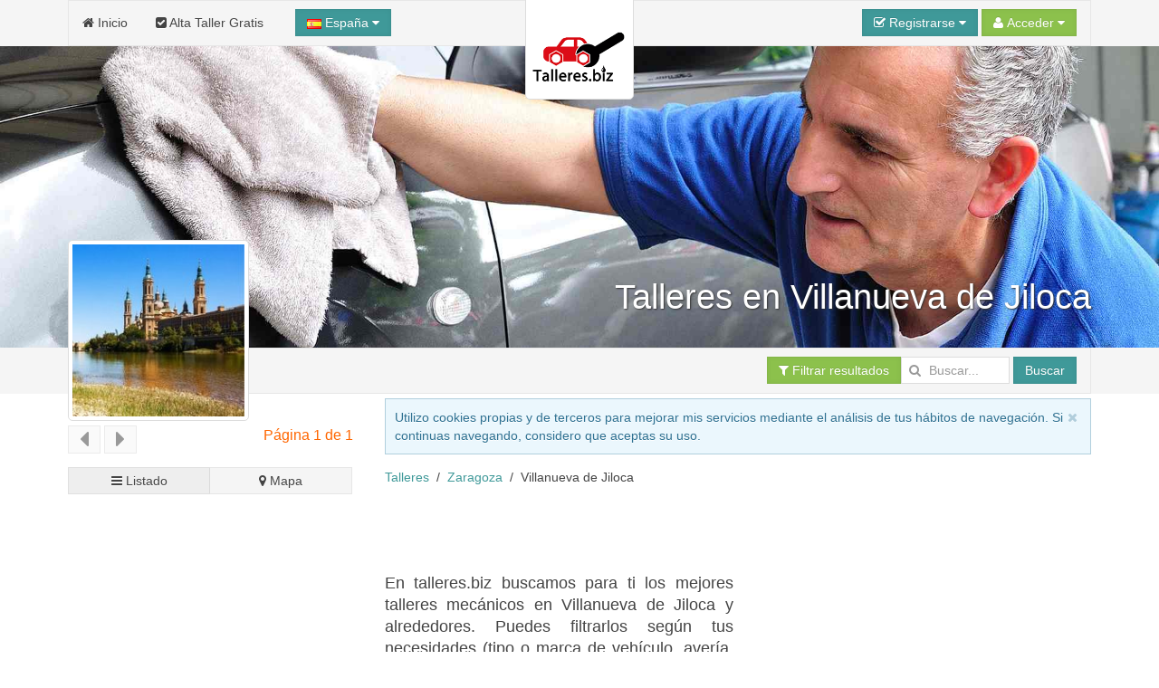

--- FILE ---
content_type: text/html; charset=UTF-8
request_url: https://www.talleres.biz/Zaragoza/Villanueva-de-Jiloca.htm
body_size: 17487
content:
<!DOCTYPE html><html
xmlns="http://www.w3.org/1999/xhtml" lang="es" xml:lang="es"><head><link
rel="dns-prefetch" href="www.google-analytics.com"><link
rel="dns-prefetch" href="maps.googleapis.com"><link
rel="dns-prefetch" href="apis.google.com"><meta
name="viewport" content="width=device-width, initial-scale=1"><script async src="/jsv3/js.min.js" type="text/javascript"></script><style>html{font:normal 14px / 20px Verdana,Arial,sans-serif;-webkit-text-size-adjust:100%;-ms-text-size-adjust:100%;background:#fff;color:#444}body{margin:0}a{background:transparent}a{color:#3f9999;text-decoration:none;cursor:pointer}strong{font-weight:bold}ins{background:#ffa;color:#444;text-decoration:none}img{max-width:100%;height:auto;-moz-box-sizing:border-box;box-sizing:border-box;border:0;vertical-align:middle}p,ul{margin:0 0 15px 0}*+p{margin-top:15px}ul{padding-left:30px}hr{-moz-box-sizing:content-box;box-sizing:content-box;height:0;margin:15px 0;border:0;border-top:1px solid #ddd}::-moz-selection{background:#39f;color:#fff;text-shadow:none}::selection{background:#39f;color:#fff;text-shadow:none}nav{display:block}.uk-grid:before,.uk-grid:after{content:" ";display:table}.uk-grid:after{clear:both}.uk-grid{margin:0 0 0 -25px;padding:0;list-style:none}.uk-grid>*{margin:0;padding-left:25px;float:left}.uk-grid>*>:last-child{margin-bottom:0}@media (min-width:1220px){.uk-grid:not(.uk-grid-preserve){margin-left:-35px}.uk-grid:not(.uk-grid-preserve)>*{padding-left:35px}}@media (min-width:1220px){.uk-grid-divider:not(.uk-grid-preserve):empty{margin-top:35px;margin-bottom:35px}}.uk-grid-divider:empty{margin-top:25px;margin-bottom:25px;border-top:1px solid #ddd}[class*='uk-width']{-moz-box-sizing:border-box;box-sizing:border-box;width:100%}.uk-width-1-1{width:100%}.uk-width-3-10{width:30%}.uk-panel{display:block;position:relative}.uk-panel:before,.uk-panel:after{content:" ";display:table}.uk-panel:after{clear:both}.uk-panel>:not(.uk-panel-title):last-child{margin-bottom:0}.uk-nav{margin:0;padding:0;list-style:none}.uk-nav li>a{display:block;text-decoration:none}.uk-nav>li>a{padding:5px 15px}.uk-nav-header{padding:5px 15px;text-transform:uppercase;font-weight:bold;font-size:12px}.uk-nav-header:not(:first-child){margin-top:15px}.uk-nav-divider{margin:9px 15px}.uk-nav-dropdown>li>a{color:#444}.uk-nav-dropdown .uk-nav-header{color:#999}.uk-nav-dropdown .uk-nav-divider{border-top:1px solid #ddd}.uk-nav-offcanvas>li>a{color:#ccc;padding:10px 15px;border-top:1px solid rgba(0,0,0,0.3);box-shadow:inset 0 1px 0 rgba(255,255,255,0.05);text-shadow:0 1px 0 rgba(0,0,0,0.5)}.uk-nav-offcanvas{border-bottom:1px solid rgba(0,0,0,0.3);box-shadow:0 1px 0 rgba(255,255,255,0.05)}.uk-navbar{background:#f5f5f5;color:#444;border:1px solid rgba(0,0,0,0.06);border-radius:0}.uk-navbar:before,.uk-navbar:after{content:" ";display:table}.uk-navbar:after{clear:both}.uk-navbar-nav{margin:0;padding:0;list-style:none;float:left}.uk-navbar-nav>li{float:left;position:relative}.uk-navbar-nav>li>a{display:block;-moz-box-sizing:border-box;box-sizing:border-box;text-decoration:none;height:50px;padding:0 15px;line-height:49px;color:#444;font-size:14px;font-family:Verdana,Arial,sans-serif;font-weight:normal;margin-top:-1px;margin-left:-1px;border:1px solid transparent;border-bottom-width:0;text-shadow:0 1px 0 #fff}.uk-navbar-nav .uk-navbar-nav-subtitle{line-height:37px}.uk-navbar-nav-subtitle>div{margin-top:-10.5px;font-size:10px;line-height:12px}.uk-navbar-content,.uk-navbar-brand,.uk-navbar-toggle{-moz-box-sizing:border-box;box-sizing:border-box;display:block;height:50px;padding:0 15px;float:left;margin-top:-1px;text-shadow:0 1px 0 #fff}.uk-navbar-content:before,.uk-navbar-brand:before,.uk-navbar-toggle:before{content:'';display:inline-block;height:100%;vertical-align:middle}.uk-navbar-brand{font-size:18px;color:#444;text-decoration:none}.uk-navbar-toggle{font-size:18px;color:#444;text-decoration:none}.uk-navbar-toggle:after{content:"\f0c9";font-family:FontAwesome;vertical-align:middle}.uk-navbar-center{float:none;text-align:center;max-width:50%;margin-left:auto;margin-right:auto}.uk-navbar-flip{float:right}.uk-navbar-nav:first-child>li:first-child>a{border-top-left-radius:0;border-bottom-left-radius:0}.uk-form input{-moz-box-sizing:border-box;box-sizing:border-box;margin:0;border-radius:0;font:inherit;color:inherit}.uk-form input::-moz-focus-inner{border:0;padding:0}.uk-form input[type="text"],.uk-form input[type="password"],.uk-form input[type="search"]{-webkit-appearance:none}.uk-form input[type="search"]::-webkit-search-cancel-button,.uk-form input[type="search"]::-webkit-search-decoration{-webkit-appearance:none}.uk-form ::-moz-placeholder{opacity:1}.uk-form input:not([type="radio"]):not([type="checkbox"]){vertical-align:middle}.uk-form>:last-child{margin-bottom:0}.uk-form input[type="text"],.uk-form input[type="password"],.uk-form input[type="search"]{height:30px;max-width:100%;padding:4px 6px;border:1px solid #ddd;background:#fff;color:#444;-webkit-transition:all linear 0.2s;transition:all linear 0.2s;border-radius:0}.uk-form :-ms-input-placeholder{color:#999 !important}.uk-form ::-moz-placeholder{color:#999}.uk-form ::-webkit-input-placeholder{color:#999}.uk-form-row:before,.uk-form-row:after{content:" ";display:table}.uk-form-row:after{clear:both}.uk-form-row+.uk-form-row{margin-top:15px}.uk-form-icon{display:inline-block;position:relative;max-width:100%}.uk-form-icon>[class*='uk-icon-']{position:absolute;top:50%;width:30px;margin-top:-7px;font-size:14px;color:#999;text-align:center;pointer-events:none}.uk-form-icon:not(.uk-form-icon-flip)>input{padding-left:30px !important}.uk-button::-moz-focus-inner{border:0;padding:0}.uk-button{-webkit-appearance:none;margin:0;border:none;overflow:visible;font:inherit;color:#444;text-transform:none;display:inline-block;-moz-box-sizing:border-box;box-sizing:border-box;padding:0 12px;background:#f5f5f5;vertical-align:middle;line-height:28px;min-height:30px;font-size:1rem;text-decoration:none;text-align:center;border:1px solid rgba(0,0,0,0.06);border-radius:0;text-shadow:0 1px 0 #fff}.uk-button:not(:disabled){cursor:pointer}.uk-button-primary{background-color:#3f9999;color:#fff}.uk-button-success{background-color:#8cc14c;color:#fff}.uk-button-large{min-height:40px;padding:0 15px;line-height:38px;font-size:16px;border-radius:1px}.uk-button-dropdown{display:inline-block;vertical-align:middle;position:relative}.uk-button-primary,.uk-button-success{box-shadow:inset 0 0 5px rgba(0,0,0,0.05);text-shadow:0 -1px 0 rgba(0,0,0,0.1)}@font-face{font-family:'FontAwesome';src:url("/fonts/fontawesome-webfont.eot");src:url("/fonts/fontawesome-webfont.eot?#iefix") format("embedded-opentype"),url("/fonts/fontawesome-webfont.woff") format("woff"),url("/fonts/fontawesome-webfont.ttf") format("truetype");font-weight:normal;font-style:normal}[class*='uk-icon-']{font-family:FontAwesome;display:inline-block;font-weight:normal;font-style:normal;line-height:1;-webkit-font-smoothing:antialiased;-moz-osx-font-smoothing:grayscale}.uk-icon-search:before{content:"\f002"}.uk-icon-envelope-o:before{content:"\f003"}.uk-icon-user:before{content:"\f007"}.uk-icon-home:before{content:"\f015"}.uk-icon-check-square-o:before{content:"\f046"}.uk-icon-bar-chart-o:before{content:"\f080"}.uk-icon-key:before{content:"\f084"}.uk-icon-filter:before{content:"\f0b0"}.uk-icon-caret-down:before{content:"\f0d7"}.uk-icon-check-square:before{content:"\f14a"}.uk-thumbnail{display:inline-block;max-width:100%;-moz-box-sizing:border-box;box-sizing:border-box;margin:0;padding:4px;border:1px solid #ddd;background:#fff;border-radius:0}[class*='uk-animation-']{-webkit-animation-duration:0.5s;animation-duration:0.5s;-webkit-animation-timing-function:ease-out;animation-timing-function:ease-out;-webkit-animation-fill-mode:both;animation-fill-mode:both}.uk-animation-reverse{-webkit-animation-direction:reverse;animation-direction:reverse;-webkit-animation-timing-function:ease-out;animation-timing-function:ease-out}.uk-dropdown{display:none;position:absolute;top:100%;left:0;z-index:1020;-moz-box-sizing:border-box;box-sizing:border-box;width:200px;margin-top:5px;padding:15px;background:#fff;color:#444;font-size:1rem;vertical-align:top;border:1px solid #ddd;border-radius:0}.uk-dropdown .uk-nav{margin:0 -15px}@media (min-width:768px){.uk-dropdown:not(.uk-dropdown-stack)>.uk-dropdown-grid{margin-left:-15px;margin-right:-15px}.uk-dropdown:not(.uk-dropdown-stack)>.uk-dropdown-grid>[class*='uk-width-']{padding-left:15px;padding-right:15px}}@media (max-width:767px){.uk-dropdown-grid>[class*='uk-width-']{width:100%}}.uk-offcanvas{display:none;position:fixed;top:0;right:0;bottom:0;left:0;z-index:1000;background:rgba(0,0,0,0.1)}.uk-offcanvas-bar{position:fixed;top:0;bottom:0;left:0;-webkit-transform:translateX(-100%);transform:translateX(-100%);z-index:1001;width:270px;max-width:100%;background:#333;overflow-y:auto;-webkit-overflow-scrolling:touch;-webkit-transition:-webkit-transform .3s ease-in-out;transition:transform .3s ease-in-out}.uk-offcanvas-bar:after{content:"";display:block;position:absolute;top:0;bottom:0;right:0;width:1px;background:rgba(0,0,0,0.6);box-shadow:0 0 5px 2px rgba(0,0,0,0.6)}.uk-text-small{font-size:11px;line-height:16px}.uk-text-center{text-align:center !important}.uk-container{-moz-box-sizing:border-box;box-sizing:border-box;max-width:980px;padding:0 25px}@media (min-width:1220px){.uk-container{max-width:1200px;padding:0 35px}}.uk-container:before,.uk-container:after{content:" ";display:table}.uk-container:after{clear:both}.uk-container-center{margin-left:auto;margin-right:auto}.uk-responsive-width,.uk-responsive-height{-moz-box-sizing:border-box;box-sizing:border-box}.uk-responsive-width{max-width:100%;height:auto}.uk-responsive-height{max-height:100%;width:auto}.uk-margin-top{margin-top:15px !important}.uk-margin-large-top{margin-top:50px !important}.uk-border-rounded{border-radius:5px}@media (min-width:960px){.uk-visible-small{display:none !important}.uk-visible-medium{display:none !important}}@media (min-width:768px) and (max-width:959px){.uk-visible-small{display:none !important}.uk-visible-large{display:none !important }}@media (max-width:767px){.uk-visible-medium{display:none !important}.uk-visible-large{display:none !important}.uk-hidden-small{display:none !important}}ins{background: none !important;text-decoration: none;}.uk-autocomplete{display:inline-block;position:relative;max-width:100%;vertical-align:middle}.uk-search{display:inline-block;position:relative;margin:0}.uk-search:before{content:"\f002";position:absolute;top:0;left:0;width:30px;line-height:30px;text-align:center;font-family:FontAwesome;font-size:14px;color:rgba(0,0,0,.2)}.uk-search-field::-moz-focus-inner{border:0;padding:0}.uk-search-field::-webkit-search-cancel-button,.uk-search-field::-webkit-search-decoration{-webkit-appearance:none}.uk-search-field::-ms-clear{display:none}.uk-search-field::-moz-placeholder{opacity:1}.uk-search-field{-moz-box-sizing:border-box;box-sizing:border-box;margin:0;border-radius:0;font:inherit;color:#444;-webkit-appearance:none;width:120px;height:30px;padding:0 0 0 30px;border:1px solid rgba(0,0,0,0);background:rgba(0,0,0,0);-webkit-transition:all linear .2s;transition:all linear .2s;vertical-align:middle}.uk-search-field:-ms-input-placeholder{color:#999!important}.uk-search-field::-moz-placeholder{color:#999}.uk-search-field::-webkit-input-placeholder{color:#999}.uk-overlay-bottom { top: auto; } .uk-overlay-background { background: rgba(63, 153, 153, 0.0) none repeat scroll 0 0; } .uk-overlay-panel {bottom: 0; color: #fff; left: 0; padding: 20px; position: absolute; right: 0; }</style><link
rel="shortcut icon" href="/css/talleres/favicon.ico"><link
rel="apple-touch-icon" href="/css/talleres/apple-touch-icon.png"><title>Talleres en Villanueva de Jiloca</title><meta
http-equiv="Content-Type" content="text/html; charset=UTF-8"><META
NAME="KEYWORDS" CONTENT="taller Villanueva de Jiloca, talleres en Villanueva de Jiloca, taller mecánico Villanueva de Jiloca, Villanueva de Jiloca talleres mecánicos, talleres mecánicos Villanueva de Jiloca españa, talleres mecánicos pueblo Villanueva de Jiloca, talleres mecánicos en el pueblo de Villanueva de Jiloca
"><META
NAME="DESCRIPTION" CONTENT="En talleres.biz buscamos para ti los mejores talleres mecánicos en Villanueva de Jiloca y alrededores.
"><META
NAME="GOOGLEBOT" CONTENT="INDEX,FOLLOW,ALL"><META
NAME="ROBOTS" CONTENT="INDEX,FOLLOW,ALL"><META
NAME="REVISIT" CONTENT="7 days"><META
NAME="NOW" CONTENT="2026-01-29 8:27:25"><META
NAME="REVIEW" CONTENT="2026-01-29 8:27:25"><META
NAME="REVISIT-AFTER" CONTENT="7 DAYS"><script>(function(i,s,o,g,r,a,m){i['GoogleAnalyticsObject']=r;i[r]=i[r]||function(){
  (i[r].q=i[r].q||[]).push(arguments)},i[r].l=1*new Date();a=s.createElement(o),
  m=s.getElementsByTagName(o)[0];a.async=1;a.src=g;m.parentNode.insertBefore(a,m)
  })(window,document,'script','//www.google-analytics.com/analytics.js','ga');

  ga('create', 'UA-63533375-1', 'auto');
  ga('send', 'pageview');</script> <script async src="//pagead2.googlesyndication.com/pagead/js/adsbygoogle.js"></script> <script>(adsbygoogle = window.adsbygoogle || []).push({
    google_ad_client: "ca-pub-3761112453908368",
    enable_page_level_ads: true
  });</script> <script type="application/ld+json">{
  "@context": "http://schema.org",
  "@type": "WebSite",
   "name": "talleres.biz",
  "alternateName": "Talleres",
  "url": "https://www.talleres.biz",
  "sameAs": [
    "https://www.facebook.com/talleresbiz",
    "http://twitter.com/talleres_info",
    "https://www.instagram.com/talleres.biz",
    "https://www.linkedin.com/company/talleres-biz",
    "https://plus.google.com/+TalleresBizEspa%C3%B1a",
    "https://www.youtube.com/channel/UC2zCJsxtYYQ8GkVDFqwc4Tg"
  ]
}</script></head><body
onload="loadScript()"><div
style="z-index:10000;"><div
style="position: absolute; top: -10px; left: 50%; -ms-transform: translate(-50%,0%);-webkit-transform: translate(-50%,0%);transform: translate(-50%, 0%); width: 120px; z-index: 10000"><div><img
class="uk-thumbnail uk-border-rounded uk-responsive-height uk-responsive-width" src="/img/logo-talleres-200.gif" alt="Logo talleres.biz"></div></div></div><div
style="z-index:9999; background-color:#f5f5f5; width: 100%"><div
class="uk-container uk-container-center"><nav
class="uk-navbar"><ul
class="uk-navbar-nav uk-hidden-small"><li><a
href="/"><i
class="uk-icon-home"></i> Inicio</a></li><li><a
href="/panel/"><i
class="uk-icon-check-square"></i> Alta Taller Gratis</a></li></ul><a
href="#my-id" class="uk-navbar-toggle uk-visible-small" data-uk-offcanvas></a><div
data-uk-dropdown="" class="uk-button-dropdown uk-navbar-content">
<button
class="uk-button uk-button-primary"><img
src="/img/flags/es.png"> España <i
class="uk-icon-caret-down"></i></button><div
class="uk-dropdown" style=""><div
class="uk-panel uk-text-small">
Si lo desea, seleccione el país donde desee buscar.</div><ul
class="uk-nav uk-nav-dropdown uk-panel"><li
class="uk-nav-header">Países</li><li><a
rel="alternate" href="https://www.talleres.biz" title="Talleres en España" hreflang="es"><img
src="/img/flags/es.png"> España</a></li><li><a
rel="alternate" href="https://argentina.talleres.biz" title="Talleres en Argentina" hreflang="es-ar"><img
src="/img/flags/ar.png"> Argentina</a></li></ul></div></div><div
id="userModule" class="uk-navbar-content uk-navbar-flip"></div>
</nav></div></div><div
id="my-id" class="uk-offcanvas"><div
class="uk-offcanvas-bar"><div
class="uk-margin-large-top"><ul
class="uk-nav uk-nav-offcanvas" data-uk-nav><li><a
href="/"><i
class="uk-icon-home"></i> Inicio</a></li><li><a
href="/panel/"><i
class="uk-icon-check-square"></i> Alta Taller Gratis</a></li></ul><hr
/></div></div></div><div
style="z-index: 9998;"><figure
class="uk-overlay" style="margin-bottom: 0px;"><img
id="headImage" class="uk-responsive-height uk-responsive-width" src="/img/cabecera/talleres/talleres_13.jpg" alt="talleres"><figcaption
class="uk-overlay-panel uk-overlay-background uk-overlay-bottom"><div
class="uk-container uk-container-center"><h1 class="uk-text-right" style="color: #fff; font-size:38px; text-shadow: 1px 1px 2px rgba(50, 50, 50, 1);">Talleres en Villanueva de Jiloca</h1></div></figcaption></figure><div
style="width: 100%; background-color: #f5f5f5; z-index: 1;" data-uk-sticky><div
class="uk-container uk-container-center">
<nav
class="uk-navbar">
<a
id="brand" href="" class="uk-navbar-brand uk-hidden-small" style="opacity : 0.0">Villanueva de Jiloca</a><div
class="uk-navbar-content uk-navbar-flip"><a
href="#filtros" class="uk-button uk-button-success" data-uk-smooth-scroll="{offset: 70}"><i
class="uk-icon-filter"></i> Filtrar resultados</a><form
class="uk-form uk-search" METHOD=POST ACTION="/buscador.php"><div
class="uk-autocomplete uk-form" data-uk-autocomplete="{source:'/libv3/helpers/json.php?conector=ciudadid'}"><div
class="uk-form-icon">
<i
class="uk-icon-search"></i>
<input
class="uk-search-field" type="search" placeholder="Buscar..." name="Destino" autocomplete="on"> <script type="text/autocomplete"><ul id="findList" class="uk-nav uk-nav-autocomplete uk-autocomplete-results">
                                        {{~items}}
                                        <li data-value="{{ $item.value }}">
                                            <a>
                                                {{ $item.title }}
                                                <div>{{{ $item.text }}}</div>
                                            </a>
                                        </li>
                                        {{/items}}
                                        </ul></script> </div></div>
<button
id="searchButton" class="uk-button uk-button-primary">Buscar</button></form></div>
</nav></div></div></div><div
id="headend" style="display: none"></div><div
class="uk-container uk-container-center"><div
class="uk-grid" data-uk-grid-margin><div
class="uk-width-3-10 uk-visible-large uk-text-center"><div
id="businessLogo" style="z-index:10000; position: relative; top: -170px; margin-bottom: -180px; width: 200px; height: 200px;" class="uk-hidden-small uk-animation-reverse" data-docs-animation="uk-animation-slide-top"><img
class="uk-thumbnail uk-border-rounded uk-responsive-height uk-responsive-width" src="/resize/logo/200x200/img/logo/provincias/Zaragoza.jpg" alt="Zaragoza" height="200px;"></div><div
class="uk-container" style="padding: 0 5px;"><div
class="uk-margin-top"></div></div><div
id="alert-contact" class="uk-modal"><div
class="uk-modal-dialog" style="margin-top:100px;">
<a
class="uk-modal-close uk-close"></a>
A este negocio sólo se le puede contactar vía email.<br
/>Por favor, utiliza el formulario para contactar con la persona que te atenderá.</div></div><div
class="uk-grid uk-grid-small uk-text-left" data-uk-sticky="{top:60}"><div
class="uk-width-1-2 uk-margin-bottom"><button
class="uk-button uk-button-primary" type="button" disabled><i
class="uk-icon-caret-left uk-icon-medium"></i></button> <button
class="uk-button uk-button-primary" type="button" disabled><i
class="uk-icon-caret-right uk-icon-medium"></i></button></div><div
class="uk-width-1-2 uk-margin-bottom"><h4 class="uk-text-right">Página 1 de 1</h4></div><div
class="uk-width-medium-1-1"><a
href="#results" id="switcherLink" hidden data-uk-smooth-scroll> </a><div
id="listEmpresa-switch" data-uk-switcher="{connect:'#listEmpresa-content'}" class="uk-button-group uk-width-1-1"><button
id="listado" type="button" class="uk-button uk-active uk-width-1-2" aria-expanded="false"><i
class="uk-icon-bars"></i> Listado</button><button
id="mapa" type="button" class="uk-button uk-width-1-2" aria-expanded="false"><i
class="uk-icon-map-marker"></i> Mapa</button></div></div></div></div><div
class="uk-width-large-7-10 uk-width-medium-1-1"><div
id="avisoCookies" class="uk-alert uk-margin-small-top" style="display: none" data-uk-alert>
<a
href="" class="uk-alert-close uk-close"></a><p>Utilizo cookies propias y de terceros para mejorar mis servicios mediante el análisis de tus hábitos de navegación. Si continuas navegando, considero que aceptas su uso.</p></div><ul
class="uk-breadcrumb" style="margin-bottom: 0px;"><li><a
href="https://www.talleres.biz" title="Talleres">Talleres</a></li><li><a
href="https://www.talleres.biz/Zaragoza.htm" title="Talleres en Zaragoza">Zaragoza</a></li><li>Villanueva de Jiloca</li></ul><div
class="uk-panel" ><script async src="//pagead2.googlesyndication.com/pagead/js/adsbygoogle.js"></script> 
<ins
class="adsbygoogle"
style="display:inline-block;width:728px;height:90px"
data-ad-client="ca-pub-3761112453908368"
data-ad-slot="3305827739"></ins> <script>(adsbygoogle = window.adsbygoogle || []).push({});</script></div><div
class="uk-grid uk-grid-small"><div
class="uk-width-medium-5-10"><h2 class="uk-panel-title uk-text-justify"><!–- google_ad_section_start(weight=ignore) -–>En talleres.biz buscamos para ti los mejores talleres mecánicos en Villanueva de Jiloca y alrededores. Puedes filtrarlos según tus necesidades  (tipo o marca de vehículo, avería, servicios, precios, formas de pago…) y encontrar rápidamente el taller que necesitas para tu coche, moto, quad, camión, scooter... en ese bonito pueblo de la provincia de Zaragoza.
<br
/><!–- google_ad_section_start(weight=ignore) -–><!–- google_ad_section_start -–>Revisa todos los <strong>seguros coche</strong> que tenemos para tí.<br
/>Si lo necesitas, también puedes buscar <strong>créditos online </strong> y créditos rápidos para tu reparación, que podrás pagar cómodamente durante todo el año.<!–- google_ad_section_end -–></h2></div><div
class="uk-width-medium-5-10" style="min-width: 336px !important;"><div
class="uk-panel" ><script async src="//pagead2.googlesyndication.com/pagead/js/adsbygoogle.js"></script> 
<ins
class="adsbygoogle"
style="display:inline-block;width:336px;height:280px"
data-ad-client="ca-pub-3761112453908368"
data-ad-slot="8343304134"></ins> <script>(adsbygoogle = window.adsbygoogle || []).push({});</script></div></div></div><div
class="uk-panel uk-panel-box uk-panel-box-primary"><h2 class="uk-panel-title uk-text-center">Talleres cerca de Villanueva de Jiloca</h2><p
class="uk-text-justify">El objetivo de esta web es aportarte la mayor información de los mejores <strong>talleres en Villanueva de Jiloca</strong>, pueblo de la provincia de Zaragoza. Con estos datos podrás encontrar fácilmente el mecánico que buscas para reparar cualquier avería de tu vehículo.</p></div><div
class="uk-grid uk-grid-small"><div
class="uk-width-medium-5-10 uk-text-right" style="min-width: 336px !important;"><div
class="uk-panel" ><script async src="//pagead2.googlesyndication.com/pagead/js/adsbygoogle.js"></script> 
<ins
class="adsbygoogle"
style="display:inline-block;width:336px;height:280px"
data-ad-client="ca-pub-3761112453908368"
data-ad-slot="8969086131"></ins> <script>(adsbygoogle = window.adsbygoogle || []).push({});</script> </div></div><div
class="uk-width-medium-5-10 uk-text-justify uk-margin-top"><h4 class="uk-text-center">Talleres en el pueblo de Villanueva de Jiloca</h4> Con esta guía encontrarás la mejor oferta de mecánicos en Villanueva de Jiloca y sus alrededores.<span
class=uk-text-center><div
class="uk-panel" ><script async src="//pagead2.googlesyndication.com/pagead/js/adsbygoogle.js"></script> 
<ins
class="adsbygoogle"
style="display:inline-block;width:200px;height:90px"
data-ad-client="ca-pub-3761112453908368"
data-ad-slot="9804860934"></ins> <script>(adsbygoogle = window.adsbygoogle || []).push({});</script></div></span></div></div><div
class="uk-panel uk-panel-box uk-panel-box-primary" id="results"><p
class="uk-text-justify">A continuación te mostramos los mecánicos que tenemos en nuestra guía <strong>en Villanueva de Jiloca</strong> y en sus alrededores, a una distancia máxima en linea recta de 50 Kms. Si eres propietario de un taller, recuerda que puedes <a
href="/register.php" title="alta gratis"><strong>crear la página de tu taller </strong></a> en nuestra web de forma totalmente gratuita.</p></div><span
id="results"></span><ul
class="uk-switcher uk-margin" id="listEmpresa-content" data-uk-check-display><li
class="uk-active"><div
class="uk-panel uk-panel-box uk-panel-box-secondary uk-margin-bottom"><div
class="uk-grid uk-grid-divider"><div
class="uk-width-medium-4-10" id="aloj_77395"><h3 class="uk-panel-title uk-text-left" style="margin-bottom:5px;"><a
id="nombre_77395" href="/Zaragoza/Calatayud/Talleres-Bueno-e-Hijos.htm" title="taller Talleres Bueno e Hijos" target="_blank"><b>Talleres Bueno e Hijos</b></a></h3>       <span
class="uk-text-left uk-text-small" id="pueblo_77395">Ubicado en Calatayud
</span>
<span
class="uk-text-center" id="img_77395"><div
class="uk-margin-top">
<a
class="uk-overlay" href="/Zaragoza/Calatayud/Talleres-Bueno-e-Hijos.htm" title="taller Talleres Bueno e Hijos" class="link_image" target="_blank">
<img
class="uk-thumbnail" src="/resize/principal/257x216/fotos/Principal_77395fachada-calatayud-j.jpg"  alt="Talleres Bueno e Hijos taller Talleres Bueno e Hijos" width = "100%" border="0" style="max-height: 216px; max-width: 257px"/><div
class="uk-overlay-area"></div>
</a></div>
</span>
<span
class="uk-text-center"><div
class="uk-grid uk-margin-top"><div
class="uk-width-small-1-2 uk-text-center">
<b><a
id="nombre_77395" href="/Zaragoza/Calatayud/Talleres-Bueno-e-Hijos.htm" title="taller Talleres Bueno e Hijos" target="_blank"><i
class="uk-icon-phone uk-icon-small"></i></a></b><br
/>
<a
id="nombre_77395" href="/Zaragoza/Calatayud/Talleres-Bueno-e-Hijos.htm" title="taller Talleres Bueno e Hijos" target="_blank" onclick="stats('t', '77395',true);">
<b>Ver teléfono</b>
</a></div><div
class="uk-width-small-1-2 uk-text-center">
<b><a
id="nombre_77395" href="/Zaragoza/Calatayud/Talleres-Bueno-e-Hijos.htm" title="taller Talleres Bueno e Hijos" target="_blank"><i
class="uk-icon-picture-o uk-icon-small"></i></a></b><br
/>
<a
id="nombre_77395" href="/Zaragoza/Calatayud/Talleres-Bueno-e-Hijos.htm" title="taller Talleres Bueno e Hijos" target="_blank">
<b>1Foto</b><br
/><br
/>
</a></div></div>
</span></div><div
class="uk-width-medium-6-10"><h5 class="uk-text-justify"><i>Talleres Bueno e Hijos, Taller BMW, Toyota y SsangYong en Calatayud</i></h5><p
class="uk-text-justify">Talleres Bueno e Hijos es un taller multimarca especializado en BMW, Toyota y SsangYongTalleres Bueno e Hijos está ubicado en el centro de Calatayud.... <a
href="/Zaragoza/Calatayud/Talleres-Bueno-e-Hijos.htm" title="taller Talleres Bueno e Hijos" target="_blank">seguir leyendo</a>
<br
/></p></div><div
class="uk-width-medium-1-1 uk-text-center uk-margin-top">
Talleres Bueno e Hijos es un <strong>taller cerca de Villanueva de Jiloca</strong>, concretamente en la localidad de Calatayud a 36.89 Kms. en línea recta.</div><div
class="uk-width-medium-8-10 uk-text-center uk-margin-top" style="border-left: 0px !important;"><ul
class="uk-grid uk-text-center" data-uk-grid-match="{target:'.uk-panel', row: true}" data-uk-grid-margin><li
class="uk-width-medium-1-6 uk-width-small-1-3 uk-text-center uk-text-small uk-text-primary"><i
class="uk-icon-check-square-o"></i><br>Independiente</li><li
class="uk-width-medium-1-6 uk-width-small-1-3 uk-text-center uk-text-small uk-text-primary"><i
class="uk-icon-check-square-o"></i><br>Agrícola</li><li
class="uk-width-medium-1-6 uk-width-small-1-3 uk-text-center uk-text-small uk-text-primary"><i
class="uk-icon-check-square-o"></i><br>Automóvil</li><li
class="uk-width-medium-1-6 uk-width-small-1-3 uk-text-center uk-text-small uk-text-primary"><i
class="uk-icon-check-square-o"></i><br>Todoterreno / SUV</li><li
class="uk-width-medium-1-6 uk-width-small-1-3 uk-text-center uk-text-small uk-text-primary"><i
class="uk-icon-check-square-o"></i><br>Servicio postventa</li></ul></div><div
class="uk-width-medium-2-10 uk-text-center uk-margin-top">
<a
href="/Zaragoza/Calatayud/Talleres-Bueno-e-Hijos.htm" title=" taller Talleres Bueno e Hijos" target="_blank" class="uk-button uk-button-primary">Ver Más</a></div></div></div></li><li><h3 class="uk-text-center">Talleres recomendados en Villanueva de Jiloca</h3><div
class="uk-panel"><p
class="uk-text-justify">A continuación te proporcionamos la ubicación en el mapa de los <strong>talleres en Villanueva de Jiloca</strong> que disponemos en nuestra guía. Las empresas están representadas en el mapa con un icono, para hacer más fácil su localización. Si deseas hacer más extensa tu búsqueda, te informamos que la ciudad de Villanueva de Jiloca se encuentra  en el país de <a
href="/Espana.htm" title="Talleres en el país de España">España</a>,  en la provincia de <a
href="/Zaragoza.htm" title="Talleres en la provincia de Zaragoza">Zaragoza</a>,  en la comunidad de <a
href="/Aragon.htm" title="Talleres en la comunidad de Aragón">Aragón</a>,  en la comarca de las <a
href="/Zaragoza/Campo-de-Daroca.htm" title="Talleres en la comarca de las Campo de Daroca">Campo de Daroca</a>. También puedes buscar talleres ...</p><div
name="unloaded" id="map_canvas" style="width:100%; height: 600px; margin-left: auto; margin-right: auto;"></div></div></li></ul><h3 id="filtros" class="uk-text-center">Información de los talleres en Villanueva de Jiloca</h3><div
class="uk-panel"><div
class="uk-grid"><div
class="uk-width-medium-3-4 uk-width-small-1-1"><p
class="uk-text-justify">Para hacer más fácil la elección de un <strong><i>taller en Villanueva de Jiloca</i></strong> puedes filtrar tu búsqueda mediante los iconos que estén activados:</p><div
class="uk-grid" data-uk-grid-margin><div
class="uk-width-medium-3-10"><ul
class="uk-tab uk-tab-left" data-uk-tab="{connect:'#tab-left-content'}"><li
class="uk-active"><a
href="#">Tipo de vehículo</a></li><li><a
href="#">Tipo de taller</a></li><li><a
href="#">Especialidad</a></li><li><a
href="#">Servicios</a></li><li><a
href="#">Precios</a></li><li><a
href="#">Accesorios y recambios</a></li><li><a
href="#">Pago</a></li><li><a
href="#">Horario</a></li><li><a
href="#">Cortesía</a></li><li><a
href="#">Marcas de coches</a></li><li><a
href="#">Marcas de motos</a></li><li><a
href="#">Marcas camiones</a></li><li><a
href="#">Marcas sin carnet</a></li><li><a
href="#">Marcas de tractores</a></li></ul></div><div
class="uk-width-medium-7-10"><ul
id="tab-left-content" class="uk-switcher"><li
class="uk-active"><div
class="uk-panel"><h4>Tipo de vehículo</h4><ul
class="uk-grid ulreadmore" data-uk-grid-match data-uk-grid-margin><li
class="uk-width-medium-1-4 uk-width-small-1-3 uk-text-center uk-text-small"><a
href="/Zaragoza/autocaravana/Villanueva-de-Jiloca.htm" title="talleres autocaravana en Villanueva de Jiloca
"><i
class="uk-icon-check-square-o uk-icon-medium"></i></a><br
/><a
href="/Zaragoza/autocaravana/Villanueva-de-Jiloca.htm" title="talleres autocaravana en Villanueva de Jiloca
">
<strong>Autocaravana</strong>
</a></li><li
class="uk-width-medium-1-4 uk-width-small-1-3 uk-text-center uk-text-small"><a
href="/Zaragoza/scooter/Villanueva-de-Jiloca.htm" title="talleres scooters en Villanueva de Jiloca
"><i
class="uk-icon-check-square-o uk-icon-medium"></i></a><br
/><a
href="/Zaragoza/scooter/Villanueva-de-Jiloca.htm" title="talleres scooters en Villanueva de Jiloca
">
<strong>Scooter</strong>
</a></li><li
class="uk-width-medium-1-4 uk-width-small-1-3 uk-text-center uk-text-small"><a
href="/Zaragoza/tractor/Villanueva-de-Jiloca.htm" title="talleres agricolas en Villanueva de Jiloca
"><i
class="uk-icon-check-square-o uk-icon-medium"></i></a><br
/><a
href="/Zaragoza/tractor/Villanueva-de-Jiloca.htm" title="talleres agricolas en Villanueva de Jiloca
">
<strong>Agrícola</strong>
</a></li><li
class="uk-width-medium-1-4 uk-width-small-1-3 uk-text-center uk-text-small"><a
href="/Zaragoza/todoterreno/Villanueva-de-Jiloca.htm" title="talleres todoterrenos en Villanueva de Jiloca
"><i
class="uk-icon-check-square-o uk-icon-medium"></i></a><br
/><a
href="/Zaragoza/todoterreno/Villanueva-de-Jiloca.htm" title="talleres todoterrenos en Villanueva de Jiloca
">
<strong>Todoterreno</strong>
</a></li><li
class="uk-width-medium-1-4 uk-width-small-1-3 uk-text-center uk-text-small"><a
href="/Zaragoza/autobus/Villanueva-de-Jiloca.htm" title="talleres autobuses en Villanueva de Jiloca
"><i
class="uk-icon-check-square-o uk-icon-medium"></i></a><br
/><a
href="/Zaragoza/autobus/Villanueva-de-Jiloca.htm" title="talleres autobuses en Villanueva de Jiloca
">
<strong>Autobús</strong>
</a></li><li
class="uk-width-medium-1-4 uk-width-small-1-3 uk-text-center uk-text-small"><a
href="/Zaragoza/vehiculo-clasico/Villanueva-de-Jiloca.htm" title="talleres vehiculos clasicos en Villanueva de Jiloca
"><i
class="uk-icon-check-square-o uk-icon-medium"></i></a><br
/><a
href="/Zaragoza/vehiculo-clasico/Villanueva-de-Jiloca.htm" title="talleres vehiculos clasicos en Villanueva de Jiloca
">
<strong>Vehículos clásicos</strong>
</a></li><li
class="uk-width-medium-1-4 uk-width-small-1-3 uk-text-center uk-text-small"><a
href="/Zaragoza/automovil/Villanueva-de-Jiloca.htm" title="talleres automoviles en Villanueva de Jiloca
"><i
class="uk-icon-check-square-o uk-icon-medium"></i></a><br
/><a
href="/Zaragoza/automovil/Villanueva-de-Jiloca.htm" title="talleres automoviles en Villanueva de Jiloca
">
<strong>Automóvil</strong>
</a></li><li
class="uk-width-medium-1-4 uk-width-small-1-3 uk-text-center uk-text-small"><a
href="/Zaragoza/coche-electrico/Villanueva-de-Jiloca.htm" title="talleres vehiculos electricos en Villanueva de Jiloca
"><i
class="uk-icon-check-square-o uk-icon-medium"></i></a><br
/><a
href="/Zaragoza/coche-electrico/Villanueva-de-Jiloca.htm" title="talleres vehiculos electricos en Villanueva de Jiloca
">
<strong>Vehículo eléctrico</strong>
</a></li><li
class="uk-width-medium-1-4 uk-width-small-1-3 uk-text-center uk-text-small"><a
href="/Zaragoza/camion/Villanueva-de-Jiloca.htm" title="talleres camiones en Villanueva de Jiloca
"><i
class="uk-icon-check-square-o uk-icon-medium"></i></a><br
/><a
href="/Zaragoza/camion/Villanueva-de-Jiloca.htm" title="talleres camiones en Villanueva de Jiloca
">
<strong>Camion</strong>
</a></li><li
class="uk-width-medium-1-4 uk-width-small-1-3 uk-text-center uk-text-small"><a
href="/Zaragoza/hibrido/Villanueva-de-Jiloca.htm" title="talleres hibridos en Villanueva de Jiloca
"><i
class="uk-icon-check-square-o uk-icon-medium"></i></a><br
/><a
href="/Zaragoza/hibrido/Villanueva-de-Jiloca.htm" title="talleres hibridos en Villanueva de Jiloca
">
<strong>Vehículo híbrido</strong>
</a></li><li
class="uk-width-medium-1-4 uk-width-small-1-3 uk-text-center uk-text-small"><a
href="/Zaragoza/furgoneta/Villanueva-de-Jiloca.htm" title="talleres furgonetas en Villanueva de Jiloca
"><i
class="uk-icon-check-square-o uk-icon-medium"></i></a><br
/><a
href="/Zaragoza/furgoneta/Villanueva-de-Jiloca.htm" title="talleres furgonetas en Villanueva de Jiloca
">
<strong>Furgoneta</strong>
</a></li><li
class="uk-width-medium-1-4 uk-width-small-1-3 uk-text-center uk-text-small"><a
href="/Zaragoza/industrial/Villanueva-de-Jiloca.htm" title="talleres industriales en Villanueva de Jiloca
"><i
class="uk-icon-check-square-o uk-icon-medium"></i></a><br
/><a
href="/Zaragoza/industrial/Villanueva-de-Jiloca.htm" title="talleres industriales en Villanueva de Jiloca
">
<strong>Industrial</strong>
</a></li><li
class="uk-width-medium-1-4 uk-width-small-1-3 uk-text-center uk-text-small"><a
href="/Zaragoza/moto/Villanueva-de-Jiloca.htm" title="talleres motos en Villanueva de Jiloca
"><i
class="uk-icon-check-square-o uk-icon-medium"></i></a><br
/><a
href="/Zaragoza/moto/Villanueva-de-Jiloca.htm" title="talleres motos en Villanueva de Jiloca
">
<strong>Moto</strong>
</a></li><li
class="uk-width-medium-1-4 uk-width-small-1-3 uk-text-center uk-text-small"><a
href="/Zaragoza/minusvalido/Villanueva-de-Jiloca.htm" title="talleres minusvalidos en Villanueva de Jiloca
"><i
class="uk-icon-check-square-o uk-icon-medium"></i></a><br
/><a
href="/Zaragoza/minusvalido/Villanueva-de-Jiloca.htm" title="talleres minusvalidos en Villanueva de Jiloca
">
<strong>Movilidad reducida</strong>
</a></li><li
class="uk-width-medium-1-4 uk-width-small-1-3 uk-text-center uk-text-small"><a
href="/Zaragoza/quad-atv/Villanueva-de-Jiloca.htm" title="talleres quads en Villanueva de Jiloca
"><i
class="uk-icon-check-square-o uk-icon-medium"></i></a><br
/><a
href="/Zaragoza/quad-atv/Villanueva-de-Jiloca.htm" title="talleres quads en Villanueva de Jiloca
">
<strong>Quad</strong>
</a></li><li
class="uk-width-medium-1-4 uk-width-small-1-3 uk-text-center uk-text-small"><a
href="/Zaragoza/sin-carnet/Villanueva-de-Jiloca.htm" title="talleres vehiculos sin carnet en Villanueva de Jiloca
"><i
class="uk-icon-check-square-o uk-icon-medium"></i></a><br
/><a
href="/Zaragoza/sin-carnet/Villanueva-de-Jiloca.htm" title="talleres vehiculos sin carnet en Villanueva de Jiloca
">
<strong>Sin carnet</strong>
</a></li></ul></div></li><li><div
class="uk-panel"><h4>Tipo de taller</h4><ul
class="uk-grid ulreadmore" data-uk-grid-match data-uk-grid-margin><li
class="uk-width-medium-1-4 uk-width-small-1-3 uk-text-center uk-text-small"><a
href="/Zaragoza/servicio-oficial/Villanueva-de-Jiloca.htm" title="talleres Servicio oficial en Villanueva de Jiloca
"><i
class="uk-icon-check-square-o uk-icon-medium"></i></a><br
/><a
href="/Zaragoza/servicio-oficial/Villanueva-de-Jiloca.htm" title="talleres Servicio oficial en Villanueva de Jiloca
">
<strong>Servicio oficial</strong>
</a></li><li
class="uk-width-medium-1-4 uk-width-small-1-3 uk-text-center uk-text-small"><a
href="/Zaragoza/concesionario-oficial/Villanueva-de-Jiloca.htm" title="talleres Concesionarios oficiales en Villanueva de Jiloca
"><i
class="uk-icon-check-square-o uk-icon-medium"></i></a><br
/><a
href="/Zaragoza/concesionario-oficial/Villanueva-de-Jiloca.htm" title="talleres Concesionarios oficiales en Villanueva de Jiloca
">
<strong>Concesionario oficial</strong>
</a></li><li
class="uk-width-medium-1-4 uk-width-small-1-3 uk-text-center uk-text-small"><a
href="/Zaragoza/hazlo-tu-mismo/Villanueva-de-Jiloca.htm" title="talleres Hazlo tu mismo en Villanueva de Jiloca
"><i
class="uk-icon-check-square-o uk-icon-medium"></i></a><br
/><a
href="/Zaragoza/hazlo-tu-mismo/Villanueva-de-Jiloca.htm" title="talleres Hazlo tu mismo en Villanueva de Jiloca
">
<strong>Hazlo tú mismo</strong>
</a></li></ul></div></li><li><div
class="uk-panel"><h4>Especialidad</h4><ul
class="uk-grid ulreadmore" data-uk-grid-match data-uk-grid-margin><li
class="uk-width-medium-1-4 uk-width-small-1-3 uk-text-center uk-text-small"><a
href="/Zaragoza/mantenimiento-e-itv/Villanueva-de-Jiloca.htm" title="talleres mantenimiento e itv en Villanueva de Jiloca
"><i
class="uk-icon-check-square-o uk-icon-medium"></i></a><br
/><a
href="/Zaragoza/mantenimiento-e-itv/Villanueva-de-Jiloca.htm" title="talleres mantenimiento e itv en Villanueva de Jiloca
">
<strong>Mantenimiento y PRE-ITV</strong>
</a></li><li
class="uk-width-medium-1-4 uk-width-small-1-3 uk-text-center uk-text-small"><a
href="/Zaragoza/bancada-universal/Villanueva-de-Jiloca.htm" title="talleres bancada-universal en Villanueva de Jiloca
"><i
class="uk-icon-check-square-o uk-icon-medium"></i></a><br
/><a
href="/Zaragoza/bancada-universal/Villanueva-de-Jiloca.htm" title="talleres bancada-universal en Villanueva de Jiloca
">
<strong>Bancada universal</strong>
</a></li><li
class="uk-width-medium-1-4 uk-width-small-1-3 uk-text-center uk-text-small"><a
href="/Zaragoza/reparacion-de-ballestas/Villanueva-de-Jiloca.htm" title="talleres reparacion de ballestas en Villanueva de Jiloca
"><i
class="uk-icon-check-square-o uk-icon-medium"></i></a><br
/><a
href="/Zaragoza/reparacion-de-ballestas/Villanueva-de-Jiloca.htm" title="talleres reparacion de ballestas en Villanueva de Jiloca
">
<strong>Reparación de ballestas</strong>
</a></li><li
class="uk-width-medium-1-4 uk-width-small-1-3 uk-text-center uk-text-small"><a
href="/Zaragoza/chapa/Villanueva-de-Jiloca.htm" title="talleres chapa en Villanueva de Jiloca
"><i
class="uk-icon-check-square-o uk-icon-medium"></i></a><br
/><a
href="/Zaragoza/chapa/Villanueva-de-Jiloca.htm" title="talleres chapa en Villanueva de Jiloca
">
<strong>Chapa</strong>
</a></li><li
class="uk-width-medium-1-4 uk-width-small-1-3 uk-text-center uk-text-small"><a
href="/Zaragoza/reparacion-catalizadores/Villanueva-de-Jiloca.htm" title="talleres Reparacion de catalizadores en Villanueva de Jiloca
"><i
class="uk-icon-check-square-o uk-icon-medium"></i></a><br
/><a
href="/Zaragoza/reparacion-catalizadores/Villanueva-de-Jiloca.htm" title="talleres Reparacion de catalizadores en Villanueva de Jiloca
">
<strong>Reparación de catalizadores</strong>
</a></li><li
class="uk-width-medium-1-4 uk-width-small-1-3 uk-text-center uk-text-small"><a
href="/Zaragoza/mecanica-en-general/Villanueva-de-Jiloca.htm" title="talleres mecanica en general en Villanueva de Jiloca
"><i
class="uk-icon-check-square-o uk-icon-medium"></i></a><br
/><a
href="/Zaragoza/mecanica-en-general/Villanueva-de-Jiloca.htm" title="talleres mecanica en general en Villanueva de Jiloca
">
<strong>Mecánica en general</strong>
</a></li><li
class="uk-width-medium-1-4 uk-width-small-1-3 uk-text-center uk-text-small"><a
href="/Zaragoza/caja-de-cambio-embrague/Villanueva-de-Jiloca.htm" title="talleres caja-de-cambio-embrague en Villanueva de Jiloca
"><i
class="uk-icon-check-square-o uk-icon-medium"></i></a><br
/><a
href="/Zaragoza/caja-de-cambio-embrague/Villanueva-de-Jiloca.htm" title="talleres caja-de-cambio-embrague en Villanueva de Jiloca
">
<strong>Caja de cambios y embrague</strong>
</a></li><li
class="uk-width-medium-1-4 uk-width-small-1-3 uk-text-center uk-text-small"><a
href="/Zaragoza/bomba-de-inyeccion/Villanueva-de-Jiloca.htm" title="talleres bomba de inyeccion en Villanueva de Jiloca
"><i
class="uk-icon-check-square-o uk-icon-medium"></i></a><br
/><a
href="/Zaragoza/bomba-de-inyeccion/Villanueva-de-Jiloca.htm" title="talleres bomba de inyeccion en Villanueva de Jiloca
">
<strong>Bomba de inyección</strong>
</a></li><li
class="uk-width-medium-1-4 uk-width-small-1-3 uk-text-center uk-text-small"><a
href="/Zaragoza/pastillas-y-discos-de-freno/Villanueva-de-Jiloca.htm" title="talleres pastillas y discos de freno en Villanueva de Jiloca
"><i
class="uk-icon-check-square-o uk-icon-medium"></i></a><br
/><a
href="/Zaragoza/pastillas-y-discos-de-freno/Villanueva-de-Jiloca.htm" title="talleres pastillas y discos de freno en Villanueva de Jiloca
">
<strong>Pastillas y discos de freno</strong>
</a></li><li
class="uk-width-medium-1-4 uk-width-small-1-3 uk-text-center uk-text-small"><a
href="/Zaragoza/arcos-y-jaulas-de-seguridad/Villanueva-de-Jiloca.htm" title="talleres arcos y jaulas de seguridad en Villanueva de Jiloca
"><i
class="uk-icon-check-square-o uk-icon-medium"></i></a><br
/><a
href="/Zaragoza/arcos-y-jaulas-de-seguridad/Villanueva-de-Jiloca.htm" title="talleres arcos y jaulas de seguridad en Villanueva de Jiloca
">
<strong>Arcos y jaulas de seguridad</strong>
</a></li><li
class="uk-width-medium-1-4 uk-width-small-1-3 uk-text-center uk-text-small"><a
href="/Zaragoza/mecanica-rapida/Villanueva-de-Jiloca.htm" title="talleres mecanica rapida en Villanueva de Jiloca
"><i
class="uk-icon-check-square-o uk-icon-medium"></i></a><br
/><a
href="/Zaragoza/mecanica-rapida/Villanueva-de-Jiloca.htm" title="talleres mecanica rapida en Villanueva de Jiloca
">
<strong>Mecánica rápida</strong>
</a></li><li
class="uk-width-medium-1-4 uk-width-small-1-3 uk-text-center uk-text-small"><a
href="/Zaragoza/car-audio/Villanueva-de-Jiloca.htm" title="talleres car audio en Villanueva de Jiloca
"><i
class="uk-icon-check-square-o uk-icon-medium"></i></a><br
/><a
href="/Zaragoza/car-audio/Villanueva-de-Jiloca.htm" title="talleres car audio en Villanueva de Jiloca
">
<strong>Car audio</strong>
</a></li><li
class="uk-width-medium-1-4 uk-width-small-1-3 uk-text-center uk-text-small"><a
href="/Zaragoza/reparacion-de-pinchazos/Villanueva-de-Jiloca.htm" title="talleres reparacion de neumaticos en Villanueva de Jiloca
"><i
class="uk-icon-check-square-o uk-icon-medium"></i></a><br
/><a
href="/Zaragoza/reparacion-de-pinchazos/Villanueva-de-Jiloca.htm" title="talleres reparacion de neumaticos en Villanueva de Jiloca
">
<strong>Reparación de pinchazos</strong>
</a></li><li
class="uk-width-medium-1-4 uk-width-small-1-3 uk-text-center uk-text-small"><a
href="/Zaragoza/aire-acondicionado-climatizador/Villanueva-de-Jiloca.htm" title="talleres aire acondicionado en Villanueva de Jiloca
"><i
class="uk-icon-check-square-o uk-icon-medium"></i></a><br
/><a
href="/Zaragoza/aire-acondicionado-climatizador/Villanueva-de-Jiloca.htm" title="talleres aire acondicionado en Villanueva de Jiloca
">
<strong>Aire acondicionado</strong>
</a></li><li
class="uk-width-medium-1-4 uk-width-small-1-3 uk-text-center uk-text-small"><a
href="/Zaragoza/preparador-de-vehiculos-de-competicion/Villanueva-de-Jiloca.htm" title="talleres preparaciones de vehiculos de competicion en Villanueva de Jiloca
"><i
class="uk-icon-check-square-o uk-icon-medium"></i></a><br
/><a
href="/Zaragoza/preparador-de-vehiculos-de-competicion/Villanueva-de-Jiloca.htm" title="talleres preparaciones de vehiculos de competicion en Villanueva de Jiloca
">
<strong>Preparador de vehículos de competición</strong>
</a></li><li
class="uk-width-medium-1-4 uk-width-small-1-3 uk-text-center uk-text-small"><a
href="/Zaragoza/motor-de-arranque/Villanueva-de-Jiloca.htm" title="talleres motor de arranque en Villanueva de Jiloca
"><i
class="uk-icon-check-square-o uk-icon-medium"></i></a><br
/><a
href="/Zaragoza/motor-de-arranque/Villanueva-de-Jiloca.htm" title="talleres motor de arranque en Villanueva de Jiloca
">
<strong>Motor de arranque</strong>
</a></li><li
class="uk-width-medium-1-4 uk-width-small-1-3 uk-text-center uk-text-small"><a
href="/Zaragoza/alineado-de-direccion/Villanueva-de-Jiloca.htm" title="talleres alineado-de-direccion en Villanueva de Jiloca
"><i
class="uk-icon-check-square-o uk-icon-medium"></i></a><br
/><a
href="/Zaragoza/alineado-de-direccion/Villanueva-de-Jiloca.htm" title="talleres alineado-de-direccion en Villanueva de Jiloca
">
<strong>Alineado de dirección</strong>
</a></li><li
class="uk-width-medium-1-4 uk-width-small-1-3 uk-text-center uk-text-small"><a
href="/Zaragoza/reparacion-de-turbo/Villanueva-de-Jiloca.htm" title="talleres reparacion de turbo en Villanueva de Jiloca
"><i
class="uk-icon-check-square-o uk-icon-medium"></i></a><br
/><a
href="/Zaragoza/reparacion-de-turbo/Villanueva-de-Jiloca.htm" title="talleres reparacion de turbo en Villanueva de Jiloca
">
<strong>Reparación de turbos</strong>
</a></li><li
class="uk-width-medium-1-4 uk-width-small-1-3 uk-text-center uk-text-small"><a
href="/Zaragoza/centralita/Villanueva-de-Jiloca.htm" title="talleres centralitas en Villanueva de Jiloca
"><i
class="uk-icon-check-square-o uk-icon-medium"></i></a><br
/><a
href="/Zaragoza/centralita/Villanueva-de-Jiloca.htm" title="talleres centralitas en Villanueva de Jiloca
">
<strong>Centralita</strong>
</a></li><li
class="uk-width-medium-1-4 uk-width-small-1-3 uk-text-center uk-text-small"><a
href="/Zaragoza/airbag/Villanueva-de-Jiloca.htm" title="talleres airbag en Villanueva de Jiloca
"><i
class="uk-icon-check-square-o uk-icon-medium"></i></a><br
/><a
href="/Zaragoza/airbag/Villanueva-de-Jiloca.htm" title="talleres airbag en Villanueva de Jiloca
">
<strong>Airbag</strong>
</a></li><li
class="uk-width-medium-1-4 uk-width-small-1-3 uk-text-center uk-text-small"><a
href="/Zaragoza/neumaticos/Villanueva-de-Jiloca.htm" title="talleres neumaticos en Villanueva de Jiloca
"><i
class="uk-icon-check-square-o uk-icon-medium"></i></a><br
/><a
href="/Zaragoza/neumaticos/Villanueva-de-Jiloca.htm" title="talleres neumaticos en Villanueva de Jiloca
">
<strong>Neumáticos</strong>
</a></li><li
class="uk-width-medium-1-4 uk-width-small-1-3 uk-text-center uk-text-small"><a
href="/Zaragoza/reparacion-carroceria-de-camion/Villanueva-de-Jiloca.htm" title="talleres reparacion carrocerias de camiones en Villanueva de Jiloca
"><i
class="uk-icon-check-square-o uk-icon-medium"></i></a><br
/><a
href="/Zaragoza/reparacion-carroceria-de-camion/Villanueva-de-Jiloca.htm" title="talleres reparacion carrocerias de camiones en Villanueva de Jiloca
">
<strong>Reparación de carrocería de camión</strong>
</a></li><li
class="uk-width-medium-1-4 uk-width-small-1-3 uk-text-center uk-text-small"><a
href="/Zaragoza/reparacion-de-radiadores/Villanueva-de-Jiloca.htm" title="talleres reparacion de radiadores en Villanueva de Jiloca
"><i
class="uk-icon-check-square-o uk-icon-medium"></i></a><br
/><a
href="/Zaragoza/reparacion-de-radiadores/Villanueva-de-Jiloca.htm" title="talleres reparacion de radiadores en Villanueva de Jiloca
">
<strong>Reparación de radiadores</strong>
</a></li><li
class="uk-width-medium-1-4 uk-width-small-1-3 uk-text-center uk-text-small"><a
href="/Zaragoza/reparacion-culata/Villanueva-de-Jiloca.htm" title="talleres junta de culata en Villanueva de Jiloca
"><i
class="uk-icon-check-square-o uk-icon-medium"></i></a><br
/><a
href="/Zaragoza/reparacion-culata/Villanueva-de-Jiloca.htm" title="talleres junta de culata en Villanueva de Jiloca
">
<strong>Culata</strong>
</a></li><li
class="uk-width-medium-1-4 uk-width-small-1-3 uk-text-center uk-text-small"><a
href="/Zaragoza/ABS/Villanueva-de-Jiloca.htm" title="talleres abs en Villanueva de Jiloca
"><i
class="uk-icon-check-square-o uk-icon-medium"></i></a><br
/><a
href="/Zaragoza/ABS/Villanueva-de-Jiloca.htm" title="talleres abs en Villanueva de Jiloca
">
<strong>ABS</strong>
</a></li><li
class="uk-width-medium-1-4 uk-width-small-1-3 uk-text-center uk-text-small"><a
href="/Zaragoza/pintura/Villanueva-de-Jiloca.htm" title="talleres pintura en Villanueva de Jiloca
"><i
class="uk-icon-check-square-o uk-icon-medium"></i></a><br
/><a
href="/Zaragoza/pintura/Villanueva-de-Jiloca.htm" title="talleres pintura en Villanueva de Jiloca
">
<strong>Pintura</strong>
</a></li><li
class="uk-width-medium-1-4 uk-width-small-1-3 uk-text-center uk-text-small"><a
href="/Zaragoza/diagnosis-electronica/Villanueva-de-Jiloca.htm" title="talleres diagnosis electronica en Villanueva de Jiloca
"><i
class="uk-icon-check-square-o uk-icon-medium"></i></a><br
/><a
href="/Zaragoza/diagnosis-electronica/Villanueva-de-Jiloca.htm" title="talleres diagnosis electronica en Villanueva de Jiloca
">
<strong>Diagnosis electrónica</strong>
</a></li><li
class="uk-width-medium-1-4 uk-width-small-1-3 uk-text-center uk-text-small"><a
href="/Zaragoza/sistemas-de-escape/Villanueva-de-Jiloca.htm" title="talleres sistemas de escape en Villanueva de Jiloca
"><i
class="uk-icon-check-square-o uk-icon-medium"></i></a><br
/><a
href="/Zaragoza/sistemas-de-escape/Villanueva-de-Jiloca.htm" title="talleres sistemas de escape en Villanueva de Jiloca
">
<strong>Sistemas de escape</strong>
</a></li><li
class="uk-width-medium-1-4 uk-width-small-1-3 uk-text-center uk-text-small"><a
href="/Zaragoza/alternador/Villanueva-de-Jiloca.htm" title="talleres alternador en Villanueva de Jiloca
"><i
class="uk-icon-check-square-o uk-icon-medium"></i></a><br
/><a
href="/Zaragoza/alternador/Villanueva-de-Jiloca.htm" title="talleres alternador en Villanueva de Jiloca
">
<strong>Alternador</strong>
</a></li><li
class="uk-width-medium-1-4 uk-width-small-1-3 uk-text-center uk-text-small"><a
href="/Zaragoza/instalacion-kit-de-potencia/Villanueva-de-Jiloca.htm" title="talleres Instalacion kit de potencia en Villanueva de Jiloca
"><i
class="uk-icon-check-square-o uk-icon-medium"></i></a><br
/><a
href="/Zaragoza/instalacion-kit-de-potencia/Villanueva-de-Jiloca.htm" title="talleres Instalacion kit de potencia en Villanueva de Jiloca
">
<strong>Instalación kit de potencia</strong>
</a></li><li
class="uk-width-medium-1-4 uk-width-small-1-3 uk-text-center uk-text-small"><a
href="/Zaragoza/placas-de-matricula/Villanueva-de-Jiloca.htm" title="talleres placas de matricula en Villanueva de Jiloca
"><i
class="uk-icon-check-square-o uk-icon-medium"></i></a><br
/><a
href="/Zaragoza/placas-de-matricula/Villanueva-de-Jiloca.htm" title="talleres placas de matricula en Villanueva de Jiloca
">
<strong>Placas de matrícula</strong>
</a></li><li
class="uk-width-medium-1-4 uk-width-small-1-3 uk-text-center uk-text-small"><a
href="/Zaragoza/distribucion/Villanueva-de-Jiloca.htm" title="talleres distribucion en Villanueva de Jiloca
"><i
class="uk-icon-check-square-o uk-icon-medium"></i></a><br
/><a
href="/Zaragoza/distribucion/Villanueva-de-Jiloca.htm" title="talleres distribucion en Villanueva de Jiloca
">
<strong>Distribución</strong>
</a></li><li
class="uk-width-medium-1-4 uk-width-small-1-3 uk-text-center uk-text-small"><a
href="/Zaragoza/tuning/Villanueva-de-Jiloca.htm" title="talleres tuning en Villanueva de Jiloca
"><i
class="uk-icon-check-square-o uk-icon-medium"></i></a><br
/><a
href="/Zaragoza/tuning/Villanueva-de-Jiloca.htm" title="talleres tuning en Villanueva de Jiloca
">
<strong>Tuning</strong>
</a></li><li
class="uk-width-medium-1-4 uk-width-small-1-3 uk-text-center uk-text-small"><a
href="/Zaragoza/glp/Villanueva-de-Jiloca.htm" title="talleres glp en Villanueva de Jiloca
"><i
class="uk-icon-check-square-o uk-icon-medium"></i></a><br
/><a
href="/Zaragoza/glp/Villanueva-de-Jiloca.htm" title="talleres glp en Villanueva de Jiloca
">
<strong>GLP</strong>
</a></li><li
class="uk-width-medium-1-4 uk-width-small-1-3 uk-text-center uk-text-small"><a
href="/Zaragoza/transmision-de-moto/Villanueva-de-Jiloca.htm" title="talleres Transmision de moto en Villanueva de Jiloca
"><i
class="uk-icon-check-square-o uk-icon-medium"></i></a><br
/><a
href="/Zaragoza/transmision-de-moto/Villanueva-de-Jiloca.htm" title="talleres Transmision de moto en Villanueva de Jiloca
">
<strong>Transmisión de moto</strong>
</a></li><li
class="uk-width-medium-1-4 uk-width-small-1-3 uk-text-center uk-text-small"><a
href="/Zaragoza/puesta-a-punto-de-verano/Villanueva-de-Jiloca.htm" title="talleres puesta a punto verano en Villanueva de Jiloca
"><i
class="uk-icon-check-square-o uk-icon-medium"></i></a><br
/><a
href="/Zaragoza/puesta-a-punto-de-verano/Villanueva-de-Jiloca.htm" title="talleres puesta a punto verano en Villanueva de Jiloca
">
<strong>Puesta a punto de verano</strong>
</a></li><li
class="uk-width-medium-1-4 uk-width-small-1-3 uk-text-center uk-text-small"><a
href="/Zaragoza/engrase-de-camiones-y-remolques/Villanueva-de-Jiloca.htm" title="talleres engrase de camiones y remolques en Villanueva de Jiloca
"><i
class="uk-icon-check-square-o uk-icon-medium"></i></a><br
/><a
href="/Zaragoza/engrase-de-camiones-y-remolques/Villanueva-de-Jiloca.htm" title="talleres engrase de camiones y remolques en Villanueva de Jiloca
">
<strong>Engrase de camiones y remolques</strong>
</a></li><li
class="uk-width-medium-1-4 uk-width-small-1-3 uk-text-center uk-text-small"><a
href="/Zaragoza/tacografo/Villanueva-de-Jiloca.htm" title="talleres tacografos en Villanueva de Jiloca
"><i
class="uk-icon-check-square-o uk-icon-medium"></i></a><br
/><a
href="/Zaragoza/tacografo/Villanueva-de-Jiloca.htm" title="talleres tacografos en Villanueva de Jiloca
">
<strong>Tacógrafo</strong>
</a></li><li
class="uk-width-medium-1-4 uk-width-small-1-3 uk-text-center uk-text-small"><a
href="/Zaragoza/homologaciones/Villanueva-de-Jiloca.htm" title="talleres homologaciones en Villanueva de Jiloca
"><i
class="uk-icon-check-square-o uk-icon-medium"></i></a><br
/><a
href="/Zaragoza/homologaciones/Villanueva-de-Jiloca.htm" title="talleres homologaciones en Villanueva de Jiloca
">
<strong>Homologaciones</strong>
</a></li><li
class="uk-width-medium-1-4 uk-width-small-1-3 uk-text-center uk-text-small"><a
href="/Zaragoza/electricidad/Villanueva-de-Jiloca.htm" title="talleres Electricidad en Villanueva de Jiloca
"><i
class="uk-icon-check-square-o uk-icon-medium"></i></a><br
/><a
href="/Zaragoza/electricidad/Villanueva-de-Jiloca.htm" title="talleres Electricidad en Villanueva de Jiloca
">
<strong>Electricidad</strong>
</a></li><li
class="uk-width-medium-1-4 uk-width-small-1-3 uk-text-center uk-text-small"><a
href="/Zaragoza/puesta-a-punto-de-invierno/Villanueva-de-Jiloca.htm" title="talleres puesta a punto invierno en Villanueva de Jiloca
"><i
class="uk-icon-check-square-o uk-icon-medium"></i></a><br
/><a
href="/Zaragoza/puesta-a-punto-de-invierno/Villanueva-de-Jiloca.htm" title="talleres puesta a punto invierno en Villanueva de Jiloca
">
<strong>Puesta a punto de invierno</strong>
</a></li><li
class="uk-width-medium-1-4 uk-width-small-1-3 uk-text-center uk-text-small"><a
href="/Zaragoza/cambio-de-aceite/Villanueva-de-Jiloca.htm" title="talleres cambio-de-aceite en Villanueva de Jiloca
"><i
class="uk-icon-check-square-o uk-icon-medium"></i></a><br
/><a
href="/Zaragoza/cambio-de-aceite/Villanueva-de-Jiloca.htm" title="talleres cambio-de-aceite en Villanueva de Jiloca
">
<strong>Cambio de aceite y filtros</strong>
</a></li><li
class="uk-width-medium-1-4 uk-width-small-1-3 uk-text-center uk-text-small"><a
href="/Zaragoza/valvula-egr/Villanueva-de-Jiloca.htm" title="talleres valvula egr en Villanueva de Jiloca
"><i
class="uk-icon-check-square-o uk-icon-medium"></i></a><br
/><a
href="/Zaragoza/valvula-egr/Villanueva-de-Jiloca.htm" title="talleres valvula egr en Villanueva de Jiloca
">
<strong>Válvula EGR</strong>
</a></li><li
class="uk-width-medium-1-4 uk-width-small-1-3 uk-text-center uk-text-small"><a
href="/Zaragoza/inyeccion/Villanueva-de-Jiloca.htm" title="talleres inyeccion en Villanueva de Jiloca
"><i
class="uk-icon-check-square-o uk-icon-medium"></i></a><br
/><a
href="/Zaragoza/inyeccion/Villanueva-de-Jiloca.htm" title="talleres inyeccion en Villanueva de Jiloca
">
<strong>Inyección</strong>
</a></li><li
class="uk-width-medium-1-4 uk-width-small-1-3 uk-text-center uk-text-small"><a
href="/Zaragoza/gnc/Villanueva-de-Jiloca.htm" title="talleres gnc en Villanueva de Jiloca
"><i
class="uk-icon-check-square-o uk-icon-medium"></i></a><br
/><a
href="/Zaragoza/gnc/Villanueva-de-Jiloca.htm" title="talleres gnc en Villanueva de Jiloca
">
<strong>GNC</strong>
</a></li><li
class="uk-width-medium-1-4 uk-width-small-1-3 uk-text-center uk-text-small"><a
href="/Zaragoza/pulido-de-faros/Villanueva-de-Jiloca.htm" title="talleres pulido de faros en Villanueva de Jiloca
"><i
class="uk-icon-check-square-o uk-icon-medium"></i></a><br
/><a
href="/Zaragoza/pulido-de-faros/Villanueva-de-Jiloca.htm" title="talleres pulido de faros en Villanueva de Jiloca
">
<strong>Pulido de faros</strong>
</a></li><li
class="uk-width-medium-1-4 uk-width-small-1-3 uk-text-center uk-text-small"><a
href="/Zaragoza/cambio-y-reparacion-de-lunas/Villanueva-de-Jiloca.htm" title="talleres cambio-y-reparacion-de-lunas en Villanueva de Jiloca
"><i
class="uk-icon-check-square-o uk-icon-medium"></i></a><br
/><a
href="/Zaragoza/cambio-y-reparacion-de-lunas/Villanueva-de-Jiloca.htm" title="talleres cambio-y-reparacion-de-lunas en Villanueva de Jiloca
">
<strong>Cambio y reparación de lunas</strong>
</a></li><li
class="uk-width-medium-1-4 uk-width-small-1-3 uk-text-center uk-text-small"><a
href="/Zaragoza/rotula-palier-trapecio-silentblock/Villanueva-de-Jiloca.htm" title="talleres rotulas trapecios silentblocks en Villanueva de Jiloca
"><i
class="uk-icon-check-square-o uk-icon-medium"></i></a><br
/><a
href="/Zaragoza/rotula-palier-trapecio-silentblock/Villanueva-de-Jiloca.htm" title="talleres rotulas trapecios silentblocks en Villanueva de Jiloca
">
<strong>Rótula, palier, trapecios y silentblock</strong>
</a></li><li
class="uk-width-medium-1-4 uk-width-small-1-3 uk-text-center uk-text-small"><a
href="/Zaragoza/limpieza-de-inyectores/Villanueva-de-Jiloca.htm" title="talleres limpieza de inyectores en Villanueva de Jiloca
"><i
class="uk-icon-check-square-o uk-icon-medium"></i></a><br
/><a
href="/Zaragoza/limpieza-de-inyectores/Villanueva-de-Jiloca.htm" title="talleres limpieza de inyectores en Villanueva de Jiloca
">
<strong>Limpieza de inyectores</strong>
</a></li><li
class="uk-width-medium-1-4 uk-width-small-1-3 uk-text-center uk-text-small"><a
href="/Zaragoza/pulido-y-encerado/Villanueva-de-Jiloca.htm" title="talleres pulido y encerado en Villanueva de Jiloca
"><i
class="uk-icon-check-square-o uk-icon-medium"></i></a><br
/><a
href="/Zaragoza/pulido-y-encerado/Villanueva-de-Jiloca.htm" title="talleres pulido y encerado en Villanueva de Jiloca
">
<strong>Pulido y encerado</strong>
</a></li><li
class="uk-width-medium-1-4 uk-width-small-1-3 uk-text-center uk-text-small"><a
href="/Zaragoza/amortiguadores-y-suspension/Villanueva-de-Jiloca.htm" title="talleres amortiguadores-y-suspension en Villanueva de Jiloca
"><i
class="uk-icon-check-square-o uk-icon-medium"></i></a><br
/><a
href="/Zaragoza/amortiguadores-y-suspension/Villanueva-de-Jiloca.htm" title="talleres amortiguadores-y-suspension en Villanueva de Jiloca
">
<strong>Amortiguadores de suspensión</strong>
</a></li><li
class="uk-width-medium-1-4 uk-width-small-1-3 uk-text-center uk-text-small"><a
href="/Zaragoza/limpieza-por-ultrasonidos/Villanueva-de-Jiloca.htm" title="talleres limpieza por ultrasonidos en Villanueva de Jiloca
"><i
class="uk-icon-check-square-o uk-icon-medium"></i></a><br
/><a
href="/Zaragoza/limpieza-por-ultrasonidos/Villanueva-de-Jiloca.htm" title="talleres limpieza por ultrasonidos en Villanueva de Jiloca
">
<strong>Limpieza por ultrasonidos</strong>
</a></li></ul></div></li><li><div
class="uk-panel"><h4>Servicios</h4><ul
class="uk-grid ulreadmore" data-uk-grid-match data-uk-grid-margin><li
class="uk-width-medium-1-4 uk-width-small-1-3 uk-text-center uk-text-small"><a
href="/Zaragoza/grua/Villanueva-de-Jiloca.htm" title="talleres gruas en Villanueva de Jiloca
"><i
class="uk-icon-check-square-o uk-icon-medium"></i></a><br
/><a
href="/Zaragoza/grua/Villanueva-de-Jiloca.htm" title="talleres gruas en Villanueva de Jiloca
">
<strong>Grúa</strong>
</a></li><li
class="uk-width-medium-1-4 uk-width-small-1-3 uk-text-center uk-text-small"><a
href="/Zaragoza/desguace/Villanueva-de-Jiloca.htm" title="talleres desguace en Villanueva de Jiloca
"><i
class="uk-icon-check-square-o uk-icon-medium"></i></a><br
/><a
href="/Zaragoza/desguace/Villanueva-de-Jiloca.htm" title="talleres desguace en Villanueva de Jiloca
">
<strong>Desguace</strong>
</a></li><li
class="uk-width-medium-1-4 uk-width-small-1-3 uk-text-center uk-text-small"><a
href="/Zaragoza/rotulacion-de-vehiculos/Villanueva-de-Jiloca.htm" title="talleres rotulacion de vehiculos en Villanueva de Jiloca
"><i
class="uk-icon-check-square-o uk-icon-medium"></i></a><br
/><a
href="/Zaragoza/rotulacion-de-vehiculos/Villanueva-de-Jiloca.htm" title="talleres rotulacion de vehiculos en Villanueva de Jiloca
">
<strong>Rotulación de vehículos</strong>
</a></li><li
class="uk-width-medium-1-4 uk-width-small-1-3 uk-text-center uk-text-small"><a
href="/Zaragoza/tintado-de-lunas/Villanueva-de-Jiloca.htm" title="talleres Tintado de lunas en Villanueva de Jiloca
"><i
class="uk-icon-check-square-o uk-icon-medium"></i></a><br
/><a
href="/Zaragoza/tintado-de-lunas/Villanueva-de-Jiloca.htm" title="talleres Tintado de lunas en Villanueva de Jiloca
">
<strong>Tintado de lunas</strong>
</a></li><li
class="uk-width-medium-1-4 uk-width-small-1-3 uk-text-center uk-text-small"><a
href="/Zaragoza/banco-de-pruebas/Villanueva-de-Jiloca.htm" title="talleres banco-de-pruebas en Villanueva de Jiloca
"><i
class="uk-icon-check-square-o uk-icon-medium"></i></a><br
/><a
href="/Zaragoza/banco-de-pruebas/Villanueva-de-Jiloca.htm" title="talleres banco-de-pruebas en Villanueva de Jiloca
">
<strong>Banco de pruebas</strong>
</a></li><li
class="uk-width-medium-1-4 uk-width-small-1-3 uk-text-center uk-text-small"><a
href="/Zaragoza/limpieza-interior/Villanueva-de-Jiloca.htm" title="talleres Limpieza interior en Villanueva de Jiloca
"><i
class="uk-icon-check-square-o uk-icon-medium"></i></a><br
/><a
href="/Zaragoza/limpieza-interior/Villanueva-de-Jiloca.htm" title="talleres Limpieza interior en Villanueva de Jiloca
">
<strong>Limpieza interior</strong>
</a></li></ul></div></li><li><div
class="uk-panel"><h4>Precios</h4><ul
class="uk-grid ulreadmore" data-uk-grid-match data-uk-grid-margin><li
class="uk-width-medium-1-4 uk-width-small-1-3 uk-text-center uk-text-small"><a
href="/Zaragoza/convenio-con-aseguradoras/Villanueva-de-Jiloca.htm" title="talleres Convenio con aseguradoras en Villanueva de Jiloca
"><i
class="uk-icon-check-square-o uk-icon-medium"></i></a><br
/><a
href="/Zaragoza/convenio-con-aseguradoras/Villanueva-de-Jiloca.htm" title="talleres Convenio con aseguradoras en Villanueva de Jiloca
">
<strong>Convenio con aseguradoras</strong>
</a></li><li
class="uk-width-medium-1-4 uk-width-small-1-3 uk-text-center uk-text-small"><a
href="/Zaragoza/ofrece-financiacion/Villanueva-de-Jiloca.htm" title="talleres Ofrece financiacion en Villanueva de Jiloca
"><i
class="uk-icon-check-square-o uk-icon-medium"></i></a><br
/><a
href="/Zaragoza/ofrece-financiacion/Villanueva-de-Jiloca.htm" title="talleres Ofrece financiacion en Villanueva de Jiloca
">
<strong>Ofrece financiación</strong>
</a></li><li
class="uk-width-medium-1-4 uk-width-small-1-3 uk-text-center uk-text-small"><a
href="/Zaragoza/flotas-de-empresa/Villanueva-de-Jiloca.htm" title="talleres Flotas de empresa en Villanueva de Jiloca
"><i
class="uk-icon-check-square-o uk-icon-medium"></i></a><br
/><a
href="/Zaragoza/flotas-de-empresa/Villanueva-de-Jiloca.htm" title="talleres Flotas de empresa en Villanueva de Jiloca
">
<strong>Flotas de empresa</strong>
</a></li><li
class="uk-width-medium-1-4 uk-width-small-1-3 uk-text-center uk-text-small"><a
href="/Zaragoza/descuentos-a-parados/Villanueva-de-Jiloca.htm" title="talleres Descuentos a parados en Villanueva de Jiloca
"><i
class="uk-icon-check-square-o uk-icon-medium"></i></a><br
/><a
href="/Zaragoza/descuentos-a-parados/Villanueva-de-Jiloca.htm" title="talleres Descuentos a parados en Villanueva de Jiloca
">
<strong>Descuentos a parados</strong>
</a></li><li
class="uk-width-medium-1-4 uk-width-small-1-3 uk-text-center uk-text-small"><a
href="/Zaragoza/descuentos-a-funcionarios/Villanueva-de-Jiloca.htm" title="talleres Descuentos a funcionarios en Villanueva de Jiloca
"><i
class="uk-icon-check-square-o uk-icon-medium"></i></a><br
/><a
href="/Zaragoza/descuentos-a-funcionarios/Villanueva-de-Jiloca.htm" title="talleres Descuentos a funcionarios en Villanueva de Jiloca
">
<strong>Descuentos a funcionarios</strong>
</a></li><li
class="uk-width-medium-1-4 uk-width-small-1-3 uk-text-center uk-text-small"><a
href="/Zaragoza/descuento-a-minusvalidos/Villanueva-de-Jiloca.htm" title="talleres Descuentos a minusvalidos en Villanueva de Jiloca
"><i
class="uk-icon-check-square-o uk-icon-medium"></i></a><br
/><a
href="/Zaragoza/descuento-a-minusvalidos/Villanueva-de-Jiloca.htm" title="talleres Descuentos a minusvalidos en Villanueva de Jiloca
">
<strong>Descuentos a minusválidos</strong>
</a></li><li
class="uk-width-medium-1-4 uk-width-small-1-3 uk-text-center uk-text-small"><a
href="/Zaragoza/presupuesto-previo/Villanueva-de-Jiloca.htm" title="talleres Presupuesto previo en Villanueva de Jiloca
"><i
class="uk-icon-check-square-o uk-icon-medium"></i></a><br
/><a
href="/Zaragoza/presupuesto-previo/Villanueva-de-Jiloca.htm" title="talleres Presupuesto previo en Villanueva de Jiloca
">
<strong>Presupuesto previo</strong>
</a></li></ul></div></li><li><div
class="uk-panel"><h4>Accesorios y recambios</h4><ul
class="uk-grid ulreadmore" data-uk-grid-match data-uk-grid-margin><li
class="uk-width-medium-1-4 uk-width-small-1-3 uk-text-center uk-text-small"><a
href="/Zaragoza/reparacion-de-llantas/Villanueva-de-Jiloca.htm" title="talleres reparacion de llantas en Villanueva de Jiloca
"><i
class="uk-icon-check-square-o uk-icon-medium"></i></a><br
/><a
href="/Zaragoza/reparacion-de-llantas/Villanueva-de-Jiloca.htm" title="talleres reparacion de llantas en Villanueva de Jiloca
">
<strong>Reparación de llantas</strong>
</a></li><li
class="uk-width-medium-1-4 uk-width-small-1-3 uk-text-center uk-text-small"><a
href="/Zaragoza/enganche-de-remolque/Villanueva-de-Jiloca.htm" title="talleres enganche de remolque en Villanueva de Jiloca
"><i
class="uk-icon-check-square-o uk-icon-medium"></i></a><br
/><a
href="/Zaragoza/enganche-de-remolque/Villanueva-de-Jiloca.htm" title="talleres enganche de remolque en Villanueva de Jiloca
">
<strong>Instalación de enganche de remolque</strong>
</a></li><li
class="uk-width-medium-1-4 uk-width-small-1-3 uk-text-center uk-text-small"><a
href="/Zaragoza/venta-de-baterias/Villanueva-de-Jiloca.htm" title="talleres venta de baterias en Villanueva de Jiloca
"><i
class="uk-icon-check-square-o uk-icon-medium"></i></a><br
/><a
href="/Zaragoza/venta-de-baterias/Villanueva-de-Jiloca.htm" title="talleres venta de baterias en Villanueva de Jiloca
">
<strong>Venta de baterías</strong>
</a></li><li
class="uk-width-medium-1-4 uk-width-small-1-3 uk-text-center uk-text-small"><a
href="/Zaragoza/venta-de-bujias/Villanueva-de-Jiloca.htm" title="talleres Venta de bujias en Villanueva de Jiloca
"><i
class="uk-icon-check-square-o uk-icon-medium"></i></a><br
/><a
href="/Zaragoza/venta-de-bujias/Villanueva-de-Jiloca.htm" title="talleres Venta de bujias en Villanueva de Jiloca
">
<strong>Venta de bujías</strong>
</a></li><li
class="uk-width-medium-1-4 uk-width-small-1-3 uk-text-center uk-text-small"><a
href="/Zaragoza/venta-de-bombillas/Villanueva-de-Jiloca.htm" title="talleres venta de bombillas en Villanueva de Jiloca
"><i
class="uk-icon-check-square-o uk-icon-medium"></i></a><br
/><a
href="/Zaragoza/venta-de-bombillas/Villanueva-de-Jiloca.htm" title="talleres venta de bombillas en Villanueva de Jiloca
">
<strong>Venta de bombillas</strong>
</a></li><li
class="uk-width-medium-1-4 uk-width-small-1-3 uk-text-center uk-text-small"><a
href="/Zaragoza/venta-de-cadenas-de-nieve/Villanueva-de-Jiloca.htm" title="talleres Venta de cadenas de nieve en Villanueva de Jiloca
"><i
class="uk-icon-check-square-o uk-icon-medium"></i></a><br
/><a
href="/Zaragoza/venta-de-cadenas-de-nieve/Villanueva-de-Jiloca.htm" title="talleres Venta de cadenas de nieve en Villanueva de Jiloca
">
<strong>Venta de cadenas de nieve</strong>
</a></li><li
class="uk-width-medium-1-4 uk-width-small-1-3 uk-text-center uk-text-small"><a
href="/Zaragoza/venta-de-manos-libres/Villanueva-de-Jiloca.htm" title="talleres Venta de manos libres en Villanueva de Jiloca
"><i
class="uk-icon-check-square-o uk-icon-medium"></i></a><br
/><a
href="/Zaragoza/venta-de-manos-libres/Villanueva-de-Jiloca.htm" title="talleres Venta de manos libres en Villanueva de Jiloca
">
<strong>Venta de manos libres</strong>
</a></li></ul></div></li><li><div
class="uk-panel"><h4>Pago</h4><ul
class="uk-grid ulreadmore" data-uk-grid-match data-uk-grid-margin><li
class="uk-width-medium-1-4 uk-width-small-1-3 uk-text-center uk-text-small"><a
href="/Zaragoza/tarjetas/Villanueva-de-Jiloca.htm" title="talleres tarjetas en Villanueva de Jiloca
"><i
class="uk-icon-check-square-o uk-icon-medium"></i></a><br
/><a
href="/Zaragoza/tarjetas/Villanueva-de-Jiloca.htm" title="talleres tarjetas en Villanueva de Jiloca
">
<strong>Tarjetas</strong>
</a></li><li
class="uk-width-medium-1-4 uk-width-small-1-3 uk-text-center uk-text-small"><a
href="/Zaragoza/permiten-pago-con-Paypal/Villanueva-de-Jiloca.htm" title="talleres permiten pago con paypal en Villanueva de Jiloca
"><i
class="uk-icon-check-square-o uk-icon-medium"></i></a><br
/><a
href="/Zaragoza/permiten-pago-con-Paypal/Villanueva-de-Jiloca.htm" title="talleres permiten pago con paypal en Villanueva de Jiloca
">
<strong>Pago con Paypal</strong>
</a></li></ul></div></li><li><div
class="uk-panel"><h4>Horario</h4><ul
class="uk-grid ulreadmore" data-uk-grid-match data-uk-grid-margin><li
class="uk-width-medium-1-4 uk-width-small-1-3 uk-text-center uk-text-small"><a
href="/Zaragoza/emergencias-24-horas/Villanueva-de-Jiloca.htm" title="talleres Emergencias 24h en Villanueva de Jiloca
"><i
class="uk-icon-check-square-o uk-icon-medium"></i></a><br
/><a
href="/Zaragoza/emergencias-24-horas/Villanueva-de-Jiloca.htm" title="talleres Emergencias 24h en Villanueva de Jiloca
">
<strong>Emergencias 24h</strong>
</a></li><li
class="uk-width-medium-1-4 uk-width-small-1-3 uk-text-center uk-text-small"><a
href="/Zaragoza/grua-24-horas/Villanueva-de-Jiloca.htm" title="talleres Grua 24h en Villanueva de Jiloca
"><i
class="uk-icon-check-square-o uk-icon-medium"></i></a><br
/><a
href="/Zaragoza/grua-24-horas/Villanueva-de-Jiloca.htm" title="talleres Grua 24h en Villanueva de Jiloca
">
<strong>Grúa 24h</strong>
</a></li><li
class="uk-width-medium-1-4 uk-width-small-1-3 uk-text-center uk-text-small"><a
href="/Zaragoza/abren-sabado-por-la-manana/Villanueva-de-Jiloca.htm" title="talleres Sabado mañana en Villanueva de Jiloca
"><i
class="uk-icon-check-square-o uk-icon-medium"></i></a><br
/><a
href="/Zaragoza/abren-sabado-por-la-manana/Villanueva-de-Jiloca.htm" title="talleres Sabado mañana en Villanueva de Jiloca
">
<strong>Abren sábado mañana</strong>
</a></li><li
class="uk-width-medium-1-4 uk-width-small-1-3 uk-text-center uk-text-small"><a
href="/Zaragoza/abren-sabado-por-la-tarde/Villanueva-de-Jiloca.htm" title="talleres Abren sabado por la tarde en Villanueva de Jiloca
"><i
class="uk-icon-check-square-o uk-icon-medium"></i></a><br
/><a
href="/Zaragoza/abren-sabado-por-la-tarde/Villanueva-de-Jiloca.htm" title="talleres Abren sabado por la tarde en Villanueva de Jiloca
">
<strong>Abren sábado por la tarde</strong>
</a></li><li
class="uk-width-medium-1-4 uk-width-small-1-3 uk-text-center uk-text-small"><a
href="/Zaragoza/acepta-encargos-las-24-horas/Villanueva-de-Jiloca.htm" title="talleres Acepta encargos las 24h en Villanueva de Jiloca
"><i
class="uk-icon-check-square-o uk-icon-medium"></i></a><br
/><a
href="/Zaragoza/acepta-encargos-las-24-horas/Villanueva-de-Jiloca.htm" title="talleres Acepta encargos las 24h en Villanueva de Jiloca
">
<strong>Acepta encargos las 24h</strong>
</a></li></ul></div></li><li><div
class="uk-panel"><h4>Cortesía</h4><ul
class="uk-grid ulreadmore" data-uk-grid-match data-uk-grid-margin><li
class="uk-width-medium-1-4 uk-width-small-1-3 uk-text-center uk-text-small"><a
href="/Zaragoza/vehiculo-de-sustitucion/Villanueva-de-Jiloca.htm" title="talleres Vehiculos de sustitucion en Villanueva de Jiloca
"><i
class="uk-icon-check-square-o uk-icon-medium"></i></a><br
/><a
href="/Zaragoza/vehiculo-de-sustitucion/Villanueva-de-Jiloca.htm" title="talleres Vehiculos de sustitucion en Villanueva de Jiloca
">
<strong>Vehículo de sustitución</strong>
</a></li><li
class="uk-width-medium-1-4 uk-width-small-1-3 uk-text-center uk-text-small"><a
href="/Zaragoza/lleva-a-pasar-la-ITV/Villanueva-de-Jiloca.htm" title="talleres lleva a pasar la ITV en Villanueva de Jiloca
"><i
class="uk-icon-check-square-o uk-icon-medium"></i></a><br
/><a
href="/Zaragoza/lleva-a-pasar-la-ITV/Villanueva-de-Jiloca.htm" title="talleres lleva a pasar la ITV en Villanueva de Jiloca
">
<strong>Lleva a pasar la ITV</strong>
</a></li><li
class="uk-width-medium-1-4 uk-width-small-1-3 uk-text-center uk-text-small"><a
href="/Zaragoza/taller-movil/Villanueva-de-Jiloca.htm" title="talleres taller movil en Villanueva de Jiloca
"><i
class="uk-icon-check-square-o uk-icon-medium"></i></a><br
/><a
href="/Zaragoza/taller-movil/Villanueva-de-Jiloca.htm" title="talleres taller movil en Villanueva de Jiloca
">
<strong>Taller móvil</strong>
</a></li><li
class="uk-width-medium-1-4 uk-width-small-1-3 uk-text-center uk-text-small"><a
href="/Zaragoza/atiende-en-lenguaje-de-signos/Villanueva-de-Jiloca.htm" title="talleres Lenguaje de signos en Villanueva de Jiloca
"><i
class="uk-icon-check-square-o uk-icon-medium"></i></a><br
/><a
href="/Zaragoza/atiende-en-lenguaje-de-signos/Villanueva-de-Jiloca.htm" title="talleres Lenguaje de signos en Villanueva de Jiloca
">
<strong>Lenguaje de signos</strong>
</a></li><li
class="uk-width-medium-1-4 uk-width-small-1-3 uk-text-center uk-text-small"><a
href="/Zaragoza/recogida-y-entraga-de-vehiculo/Villanueva-de-Jiloca.htm" title="talleres Recogida y entrega en Villanueva de Jiloca
"><i
class="uk-icon-check-square-o uk-icon-medium"></i></a><br
/><a
href="/Zaragoza/recogida-y-entraga-de-vehiculo/Villanueva-de-Jiloca.htm" title="talleres Recogida y entrega en Villanueva de Jiloca
">
<strong>Recogida y entrega</strong>
</a></li><li
class="uk-width-medium-1-4 uk-width-small-1-3 uk-text-center uk-text-small"><a
href="/Zaragoza/acceso-minusvalidos/Villanueva-de-Jiloca.htm" title="talleres Acceso minusvalidos en Villanueva de Jiloca
"><i
class="uk-icon-check-square-o uk-icon-medium"></i></a><br
/><a
href="/Zaragoza/acceso-minusvalidos/Villanueva-de-Jiloca.htm" title="talleres Acceso minusvalidos en Villanueva de Jiloca
">
<strong>Acceso minusválidos</strong>
</a></li><li
class="uk-width-medium-1-4 uk-width-small-1-3 uk-text-center uk-text-small"><a
href="/Zaragoza/exente/Villanueva-de-Jiloca.htm" title="talleres que fidelizan con la tarjeta Exente en Villanueva de Jiloca
"><i
class="uk-icon-check-square-o uk-icon-medium"></i></a><br
/><a
href="/Zaragoza/exente/Villanueva-de-Jiloca.htm" title="talleres que fidelizan con la tarjeta Exente en Villanueva de Jiloca
">
<strong>Exente</strong>
</a></li></ul></div></li><li><div
class="uk-panel"><h4>Marcas de coches</h4><ul
class="uk-grid ulreadmore" data-uk-grid-match data-uk-grid-margin><li
class="uk-width-medium-1-4 uk-width-small-1-3 uk-text-center uk-text-small"><a
href="/Zaragoza/kia/Villanueva-de-Jiloca.htm" title="talleres kia en Villanueva de Jiloca
"><i
class="uk-icon-check-square-o uk-icon-medium"></i></a><br
/><a
href="/Zaragoza/kia/Villanueva-de-Jiloca.htm" title="talleres kia en Villanueva de Jiloca
">
<strong>Kia</strong>
</a></li><li
class="uk-width-medium-1-4 uk-width-small-1-3 uk-text-center uk-text-small"><a
href="/Zaragoza/abarth/Villanueva-de-Jiloca.htm" title="talleres abarth en Villanueva de Jiloca
"><i
class="uk-icon-check-square-o uk-icon-medium"></i></a><br
/><a
href="/Zaragoza/abarth/Villanueva-de-Jiloca.htm" title="talleres abarth en Villanueva de Jiloca
">
<strong>Abarth</strong>
</a></li><li
class="uk-width-medium-1-4 uk-width-small-1-3 uk-text-center uk-text-small"><a
href="/Zaragoza/mini/Villanueva-de-Jiloca.htm" title="talleres mini en Villanueva de Jiloca
"><i
class="uk-icon-check-square-o uk-icon-medium"></i></a><br
/><a
href="/Zaragoza/mini/Villanueva-de-Jiloca.htm" title="talleres mini en Villanueva de Jiloca
">
<strong>Mini</strong>
</a></li><li
class="uk-width-medium-1-4 uk-width-small-1-3 uk-text-center uk-text-small"><a
href="/Zaragoza/ds/Villanueva-de-Jiloca.htm" title="talleres ds en Villanueva de Jiloca
"><i
class="uk-icon-check-square-o uk-icon-medium"></i></a><br
/><a
href="/Zaragoza/ds/Villanueva-de-Jiloca.htm" title="talleres ds en Villanueva de Jiloca
">
<strong>DS</strong>
</a></li><li
class="uk-width-medium-1-4 uk-width-small-1-3 uk-text-center uk-text-small"><a
href="/Zaragoza/skoda/Villanueva-de-Jiloca.htm" title="talleres skoda en Villanueva de Jiloca
"><i
class="uk-icon-check-square-o uk-icon-medium"></i></a><br
/><a
href="/Zaragoza/skoda/Villanueva-de-Jiloca.htm" title="talleres skoda en Villanueva de Jiloca
">
<strong>Škoda</strong>
</a></li><li
class="uk-width-medium-1-4 uk-width-small-1-3 uk-text-center uk-text-small"><a
href="/Zaragoza/lada/Villanueva-de-Jiloca.htm" title="talleres lada en Villanueva de Jiloca
"><i
class="uk-icon-check-square-o uk-icon-medium"></i></a><br
/><a
href="/Zaragoza/lada/Villanueva-de-Jiloca.htm" title="talleres lada en Villanueva de Jiloca
">
<strong>Lada</strong>
</a></li><li
class="uk-width-medium-1-4 uk-width-small-1-3 uk-text-center uk-text-small"><a
href="/Zaragoza/alfa-romeo/Villanueva-de-Jiloca.htm" title="talleres alfa-rome en Villanueva de Jiloca
"><i
class="uk-icon-check-square-o uk-icon-medium"></i></a><br
/><a
href="/Zaragoza/alfa-romeo/Villanueva-de-Jiloca.htm" title="talleres alfa-rome en Villanueva de Jiloca
">
<strong>Alfa-Romeo</strong>
</a></li><li
class="uk-width-medium-1-4 uk-width-small-1-3 uk-text-center uk-text-small"><a
href="/Zaragoza/mitsubishi/Villanueva-de-Jiloca.htm" title="talleres mitsubishi en Villanueva de Jiloca
"><i
class="uk-icon-check-square-o uk-icon-medium"></i></a><br
/><a
href="/Zaragoza/mitsubishi/Villanueva-de-Jiloca.htm" title="talleres mitsubishi en Villanueva de Jiloca
">
<strong>Mitsubishi</strong>
</a></li><li
class="uk-width-medium-1-4 uk-width-small-1-3 uk-text-center uk-text-small"><a
href="/Zaragoza/ferrari/Villanueva-de-Jiloca.htm" title="talleres ferrari en Villanueva de Jiloca
"><i
class="uk-icon-check-square-o uk-icon-medium"></i></a><br
/><a
href="/Zaragoza/ferrari/Villanueva-de-Jiloca.htm" title="talleres ferrari en Villanueva de Jiloca
">
<strong>Ferrari</strong>
</a></li><li
class="uk-width-medium-1-4 uk-width-small-1-3 uk-text-center uk-text-small"><a
href="/Zaragoza/smart/Villanueva-de-Jiloca.htm" title="talleres smart en Villanueva de Jiloca
"><i
class="uk-icon-check-square-o uk-icon-medium"></i></a><br
/><a
href="/Zaragoza/smart/Villanueva-de-Jiloca.htm" title="talleres smart en Villanueva de Jiloca
">
<strong>Smart</strong>
</a></li><li
class="uk-width-medium-1-4 uk-width-small-1-3 uk-text-center uk-text-small"><a
href="/Zaragoza/lamborghini/Villanueva-de-Jiloca.htm" title="talleres lamborghini en Villanueva de Jiloca
"><i
class="uk-icon-check-square-o uk-icon-medium"></i></a><br
/><a
href="/Zaragoza/lamborghini/Villanueva-de-Jiloca.htm" title="talleres lamborghini en Villanueva de Jiloca
">
<strong>Lamborghini</strong>
</a></li><li
class="uk-width-medium-1-4 uk-width-small-1-3 uk-text-center uk-text-small"><a
href="/Zaragoza/aston-martin/Villanueva-de-Jiloca.htm" title="talleres aston martin en Villanueva de Jiloca
"><i
class="uk-icon-check-square-o uk-icon-medium"></i></a><br
/><a
href="/Zaragoza/aston-martin/Villanueva-de-Jiloca.htm" title="talleres aston martin en Villanueva de Jiloca
">
<strong>Aston Martin</strong>
</a></li><li
class="uk-width-medium-1-4 uk-width-small-1-3 uk-text-center uk-text-small"><a
href="/Zaragoza/morgan/Villanueva-de-Jiloca.htm" title="talleres morgan en Villanueva de Jiloca
"><i
class="uk-icon-check-square-o uk-icon-medium"></i></a><br
/><a
href="/Zaragoza/morgan/Villanueva-de-Jiloca.htm" title="talleres morgan en Villanueva de Jiloca
">
<strong>Morgan</strong>
</a></li><li
class="uk-width-medium-1-4 uk-width-small-1-3 uk-text-center uk-text-small"><a
href="/Zaragoza/fiat/Villanueva-de-Jiloca.htm" title="talleres fiat en Villanueva de Jiloca
"><i
class="uk-icon-check-square-o uk-icon-medium"></i></a><br
/><a
href="/Zaragoza/fiat/Villanueva-de-Jiloca.htm" title="talleres fiat en Villanueva de Jiloca
">
<strong>Fiat</strong>
</a></li><li
class="uk-width-medium-1-4 uk-width-small-1-3 uk-text-center uk-text-small"><a
href="/Zaragoza/ssangyong/Villanueva-de-Jiloca.htm" title="talleres ssangyong en Villanueva de Jiloca
"><i
class="uk-icon-check-square-o uk-icon-medium"></i></a><br
/><a
href="/Zaragoza/ssangyong/Villanueva-de-Jiloca.htm" title="talleres ssangyong en Villanueva de Jiloca
">
<strong>Ssangyong</strong>
</a></li><li
class="uk-width-medium-1-4 uk-width-small-1-3 uk-text-center uk-text-small"><a
href="/Zaragoza/lancia/Villanueva-de-Jiloca.htm" title="talleres lancia en Villanueva de Jiloca
"><i
class="uk-icon-check-square-o uk-icon-medium"></i></a><br
/><a
href="/Zaragoza/lancia/Villanueva-de-Jiloca.htm" title="talleres lancia en Villanueva de Jiloca
">
<strong>Lancia</strong>
</a></li><li
class="uk-width-medium-1-4 uk-width-small-1-3 uk-text-center uk-text-small"><a
href="/Zaragoza/audi/Villanueva-de-Jiloca.htm" title="talleres audi en Villanueva de Jiloca
"><i
class="uk-icon-check-square-o uk-icon-medium"></i></a><br
/><a
href="/Zaragoza/audi/Villanueva-de-Jiloca.htm" title="talleres audi en Villanueva de Jiloca
">
<strong>Audi</strong>
</a></li><li
class="uk-width-medium-1-4 uk-width-small-1-3 uk-text-center uk-text-small"><a
href="/Zaragoza/nissan/Villanueva-de-Jiloca.htm" title="talleres nissan en Villanueva de Jiloca
"><i
class="uk-icon-check-square-o uk-icon-medium"></i></a><br
/><a
href="/Zaragoza/nissan/Villanueva-de-Jiloca.htm" title="talleres nissan en Villanueva de Jiloca
">
<strong>Nissan</strong>
</a></li><li
class="uk-width-medium-1-4 uk-width-small-1-3 uk-text-center uk-text-small"><a
href="/Zaragoza/ford/Villanueva-de-Jiloca.htm" title="talleres ford en Villanueva de Jiloca
"><i
class="uk-icon-check-square-o uk-icon-medium"></i></a><br
/><a
href="/Zaragoza/ford/Villanueva-de-Jiloca.htm" title="talleres ford en Villanueva de Jiloca
">
<strong>Ford</strong>
</a></li><li
class="uk-width-medium-1-4 uk-width-small-1-3 uk-text-center uk-text-small"><a
href="/Zaragoza/subaru/Villanueva-de-Jiloca.htm" title="talleres subaru en Villanueva de Jiloca
"><i
class="uk-icon-check-square-o uk-icon-medium"></i></a><br
/><a
href="/Zaragoza/subaru/Villanueva-de-Jiloca.htm" title="talleres subaru en Villanueva de Jiloca
">
<strong>Subaru</strong>
</a></li><li
class="uk-width-medium-1-4 uk-width-small-1-3 uk-text-center uk-text-small"><a
href="/Zaragoza/land-rover/Villanueva-de-Jiloca.htm" title="talleres land-rover en Villanueva de Jiloca
"><i
class="uk-icon-check-square-o uk-icon-medium"></i></a><br
/><a
href="/Zaragoza/land-rover/Villanueva-de-Jiloca.htm" title="talleres land-rover en Villanueva de Jiloca
">
<strong>Land Rover</strong>
</a></li><li
class="uk-width-medium-1-4 uk-width-small-1-3 uk-text-center uk-text-small"><a
href="/Zaragoza/bentley/Villanueva-de-Jiloca.htm" title="talleres bentley en Villanueva de Jiloca
"><i
class="uk-icon-check-square-o uk-icon-medium"></i></a><br
/><a
href="/Zaragoza/bentley/Villanueva-de-Jiloca.htm" title="talleres bentley en Villanueva de Jiloca
">
<strong>Bentley</strong>
</a></li><li
class="uk-width-medium-1-4 uk-width-small-1-3 uk-text-center uk-text-small"><a
href="/Zaragoza/opel/Villanueva-de-Jiloca.htm" title="talleres opel en Villanueva de Jiloca
"><i
class="uk-icon-check-square-o uk-icon-medium"></i></a><br
/><a
href="/Zaragoza/opel/Villanueva-de-Jiloca.htm" title="talleres opel en Villanueva de Jiloca
">
<strong>Opel</strong>
</a></li><li
class="uk-width-medium-1-4 uk-width-small-1-3 uk-text-center uk-text-small"><a
href="/Zaragoza/honda/Villanueva-de-Jiloca.htm" title="talleres honda en Villanueva de Jiloca
"><i
class="uk-icon-check-square-o uk-icon-medium"></i></a><br
/><a
href="/Zaragoza/honda/Villanueva-de-Jiloca.htm" title="talleres honda en Villanueva de Jiloca
">
<strong>Honda</strong>
</a></li><li
class="uk-width-medium-1-4 uk-width-small-1-3 uk-text-center uk-text-small"><a
href="/Zaragoza/suzuki/Villanueva-de-Jiloca.htm" title="talleres suzuki en Villanueva de Jiloca
"><i
class="uk-icon-check-square-o uk-icon-medium"></i></a><br
/><a
href="/Zaragoza/suzuki/Villanueva-de-Jiloca.htm" title="talleres suzuki en Villanueva de Jiloca
">
<strong>Suzuki</strong>
</a></li><li
class="uk-width-medium-1-4 uk-width-small-1-3 uk-text-center uk-text-small"><a
href="/Zaragoza/lexus/Villanueva-de-Jiloca.htm" title="talleres lexus en Villanueva de Jiloca
"><i
class="uk-icon-check-square-o uk-icon-medium"></i></a><br
/><a
href="/Zaragoza/lexus/Villanueva-de-Jiloca.htm" title="talleres lexus en Villanueva de Jiloca
">
<strong>Lexus</strong>
</a></li><li
class="uk-width-medium-1-4 uk-width-small-1-3 uk-text-center uk-text-small"><a
href="/Zaragoza/bmw/Villanueva-de-Jiloca.htm" title="talleres bmw en Villanueva de Jiloca
"><i
class="uk-icon-check-square-o uk-icon-medium"></i></a><br
/><a
href="/Zaragoza/bmw/Villanueva-de-Jiloca.htm" title="talleres bmw en Villanueva de Jiloca
">
<strong>BMW</strong>
</a></li><li
class="uk-width-medium-1-4 uk-width-small-1-3 uk-text-center uk-text-small"><a
href="/Zaragoza/pagani/Villanueva-de-Jiloca.htm" title="talleres pagani en Villanueva de Jiloca
"><i
class="uk-icon-check-square-o uk-icon-medium"></i></a><br
/><a
href="/Zaragoza/pagani/Villanueva-de-Jiloca.htm" title="talleres pagani en Villanueva de Jiloca
">
<strong>Pagani</strong>
</a></li><li
class="uk-width-medium-1-4 uk-width-small-1-3 uk-text-center uk-text-small"><a
href="/Zaragoza/hyundai/Villanueva-de-Jiloca.htm" title="talleres hyundai en Villanueva de Jiloca
"><i
class="uk-icon-check-square-o uk-icon-medium"></i></a><br
/><a
href="/Zaragoza/hyundai/Villanueva-de-Jiloca.htm" title="talleres hyundai en Villanueva de Jiloca
">
<strong>Hyundai</strong>
</a></li><li
class="uk-width-medium-1-4 uk-width-small-1-3 uk-text-center uk-text-small"><a
href="/Zaragoza/tesla/Villanueva-de-Jiloca.htm" title="talleres tesla en Villanueva de Jiloca
"><i
class="uk-icon-check-square-o uk-icon-medium"></i></a><br
/><a
href="/Zaragoza/tesla/Villanueva-de-Jiloca.htm" title="talleres tesla en Villanueva de Jiloca
">
<strong>Tesla</strong>
</a></li><li
class="uk-width-medium-1-4 uk-width-small-1-3 uk-text-center uk-text-small"><a
href="/Zaragoza/mahindra/Villanueva-de-Jiloca.htm" title="talleres mahindra en Villanueva de Jiloca
"><i
class="uk-icon-check-square-o uk-icon-medium"></i></a><br
/><a
href="/Zaragoza/mahindra/Villanueva-de-Jiloca.htm" title="talleres mahindra en Villanueva de Jiloca
">
<strong>Mahindra</strong>
</a></li><li
class="uk-width-medium-1-4 uk-width-small-1-3 uk-text-center uk-text-small"><a
href="/Zaragoza/cadillac/Villanueva-de-Jiloca.htm" title="talleres cadillac en Villanueva de Jiloca
"><i
class="uk-icon-check-square-o uk-icon-medium"></i></a><br
/><a
href="/Zaragoza/cadillac/Villanueva-de-Jiloca.htm" title="talleres cadillac en Villanueva de Jiloca
">
<strong>Cadillac</strong>
</a></li><li
class="uk-width-medium-1-4 uk-width-small-1-3 uk-text-center uk-text-small"><a
href="/Zaragoza/peugeot/Villanueva-de-Jiloca.htm" title="talleres peugeot en Villanueva de Jiloca
"><i
class="uk-icon-check-square-o uk-icon-medium"></i></a><br
/><a
href="/Zaragoza/peugeot/Villanueva-de-Jiloca.htm" title="talleres peugeot en Villanueva de Jiloca
">
<strong>Peugeot</strong>
</a></li><li
class="uk-width-medium-1-4 uk-width-small-1-3 uk-text-center uk-text-small"><a
href="/Zaragoza/infiniti/Villanueva-de-Jiloca.htm" title="talleres infiniti en Villanueva de Jiloca
"><i
class="uk-icon-check-square-o uk-icon-medium"></i></a><br
/><a
href="/Zaragoza/infiniti/Villanueva-de-Jiloca.htm" title="talleres infiniti en Villanueva de Jiloca
">
<strong>Infiniti</strong>
</a></li><li
class="uk-width-medium-1-4 uk-width-small-1-3 uk-text-center uk-text-small"><a
href="/Zaragoza/toyota/Villanueva-de-Jiloca.htm" title="talleres toyota en Villanueva de Jiloca
"><i
class="uk-icon-check-square-o uk-icon-medium"></i></a><br
/><a
href="/Zaragoza/toyota/Villanueva-de-Jiloca.htm" title="talleres toyota en Villanueva de Jiloca
">
<strong>Toyota</strong>
</a></li><li
class="uk-width-medium-1-4 uk-width-small-1-3 uk-text-center uk-text-small"><a
href="/Zaragoza/maserati/Villanueva-de-Jiloca.htm" title="talleres maserati en Villanueva de Jiloca
"><i
class="uk-icon-check-square-o uk-icon-medium"></i></a><br
/><a
href="/Zaragoza/maserati/Villanueva-de-Jiloca.htm" title="talleres maserati en Villanueva de Jiloca
">
<strong>maserati</strong>
</a></li><li
class="uk-width-medium-1-4 uk-width-small-1-3 uk-text-center uk-text-small"><a
href="/Zaragoza/caterham/Villanueva-de-Jiloca.htm" title="talleres caterham en Villanueva de Jiloca
"><i
class="uk-icon-check-square-o uk-icon-medium"></i></a><br
/><a
href="/Zaragoza/caterham/Villanueva-de-Jiloca.htm" title="talleres caterham en Villanueva de Jiloca
">
<strong>Caterham</strong>
</a></li><li
class="uk-width-medium-1-4 uk-width-small-1-3 uk-text-center uk-text-small"><a
href="/Zaragoza/porsche/Villanueva-de-Jiloca.htm" title="talleres porsche en Villanueva de Jiloca
"><i
class="uk-icon-check-square-o uk-icon-medium"></i></a><br
/><a
href="/Zaragoza/porsche/Villanueva-de-Jiloca.htm" title="talleres porsche en Villanueva de Jiloca
">
<strong>Porsche</strong>
</a></li><li
class="uk-width-medium-1-4 uk-width-small-1-3 uk-text-center uk-text-small"><a
href="/Zaragoza/isuzu/Villanueva-de-Jiloca.htm" title="talleres isuzu en Villanueva de Jiloca
"><i
class="uk-icon-check-square-o uk-icon-medium"></i></a><br
/><a
href="/Zaragoza/isuzu/Villanueva-de-Jiloca.htm" title="talleres isuzu en Villanueva de Jiloca
">
<strong>Isuzu</strong>
</a></li><li
class="uk-width-medium-1-4 uk-width-small-1-3 uk-text-center uk-text-small"><a
href="/Zaragoza/volkswagen/Villanueva-de-Jiloca.htm" title="talleres volkswagen en Villanueva de Jiloca
"><i
class="uk-icon-check-square-o uk-icon-medium"></i></a><br
/><a
href="/Zaragoza/volkswagen/Villanueva-de-Jiloca.htm" title="talleres volkswagen en Villanueva de Jiloca
">
<strong>Volkswagen</strong>
</a></li><li
class="uk-width-medium-1-4 uk-width-small-1-3 uk-text-center uk-text-small"><a
href="/Zaragoza/mazda/Villanueva-de-Jiloca.htm" title="talleres mazda en Villanueva de Jiloca
"><i
class="uk-icon-check-square-o uk-icon-medium"></i></a><br
/><a
href="/Zaragoza/mazda/Villanueva-de-Jiloca.htm" title="talleres mazda en Villanueva de Jiloca
">
<strong>Mazda</strong>
</a></li><li
class="uk-width-medium-1-4 uk-width-small-1-3 uk-text-center uk-text-small"><a
href="/Zaragoza/chevrolet/Villanueva-de-Jiloca.htm" title="talleres chevrolet en Villanueva de Jiloca
"><i
class="uk-icon-check-square-o uk-icon-medium"></i></a><br
/><a
href="/Zaragoza/chevrolet/Villanueva-de-Jiloca.htm" title="talleres chevrolet en Villanueva de Jiloca
">
<strong>Chevrolet</strong>
</a></li><li
class="uk-width-medium-1-4 uk-width-small-1-3 uk-text-center uk-text-small"><a
href="/Zaragoza/renault/Villanueva-de-Jiloca.htm" title="talleres renault en Villanueva de Jiloca
"><i
class="uk-icon-check-square-o uk-icon-medium"></i></a><br
/><a
href="/Zaragoza/renault/Villanueva-de-Jiloca.htm" title="talleres renault en Villanueva de Jiloca
">
<strong>Renault</strong>
</a></li><li
class="uk-width-medium-1-4 uk-width-small-1-3 uk-text-center uk-text-small"><a
href="/Zaragoza/jaguar/Villanueva-de-Jiloca.htm" title="talleres jaguar en Villanueva de Jiloca
"><i
class="uk-icon-check-square-o uk-icon-medium"></i></a><br
/><a
href="/Zaragoza/jaguar/Villanueva-de-Jiloca.htm" title="talleres jaguar en Villanueva de Jiloca
">
<strong>Jaguar</strong>
</a></li><li
class="uk-width-medium-1-4 uk-width-small-1-3 uk-text-center uk-text-small"><a
href="/Zaragoza/volvo/Villanueva-de-Jiloca.htm" title="talleres volvo en Villanueva de Jiloca
"><i
class="uk-icon-check-square-o uk-icon-medium"></i></a><br
/><a
href="/Zaragoza/volvo/Villanueva-de-Jiloca.htm" title="talleres volvo en Villanueva de Jiloca
">
<strong>Volvo</strong>
</a></li><li
class="uk-width-medium-1-4 uk-width-small-1-3 uk-text-center uk-text-small"><a
href="/Zaragoza/mclaren/Villanueva-de-Jiloca.htm" title="talleres mclaren en Villanueva de Jiloca
"><i
class="uk-icon-check-square-o uk-icon-medium"></i></a><br
/><a
href="/Zaragoza/mclaren/Villanueva-de-Jiloca.htm" title="talleres mclaren en Villanueva de Jiloca
">
<strong>Mclaren</strong>
</a></li><li
class="uk-width-medium-1-4 uk-width-small-1-3 uk-text-center uk-text-small"><a
href="/Zaragoza/citroen/Villanueva-de-Jiloca.htm" title="talleres citroen en Villanueva de Jiloca
"><i
class="uk-icon-check-square-o uk-icon-medium"></i></a><br
/><a
href="/Zaragoza/citroen/Villanueva-de-Jiloca.htm" title="talleres citroen en Villanueva de Jiloca
">
<strong>Citroën</strong>
</a></li><li
class="uk-width-medium-1-4 uk-width-small-1-3 uk-text-center uk-text-small"><a
href="/Zaragoza/rolls-royce/Villanueva-de-Jiloca.htm" title="talleres rolls-royce en Villanueva de Jiloca
"><i
class="uk-icon-check-square-o uk-icon-medium"></i></a><br
/><a
href="/Zaragoza/rolls-royce/Villanueva-de-Jiloca.htm" title="talleres rolls-royce en Villanueva de Jiloca
">
<strong>Rolls-Royce</strong>
</a></li><li
class="uk-width-medium-1-4 uk-width-small-1-3 uk-text-center uk-text-small"><a
href="/Zaragoza/jeep/Villanueva-de-Jiloca.htm" title="talleres jeep en Villanueva de Jiloca
"><i
class="uk-icon-check-square-o uk-icon-medium"></i></a><br
/><a
href="/Zaragoza/jeep/Villanueva-de-Jiloca.htm" title="talleres jeep en Villanueva de Jiloca
">
<strong>Jeep</strong>
</a></li><li
class="uk-width-medium-1-4 uk-width-small-1-3 uk-text-center uk-text-small"><a
href="/Zaragoza/mercedes-benz/Villanueva-de-Jiloca.htm" title="talleres mercedes-benz en Villanueva de Jiloca
"><i
class="uk-icon-check-square-o uk-icon-medium"></i></a><br
/><a
href="/Zaragoza/mercedes-benz/Villanueva-de-Jiloca.htm" title="talleres mercedes-benz en Villanueva de Jiloca
">
<strong>Mercedes-Benz</strong>
</a></li><li
class="uk-width-medium-1-4 uk-width-small-1-3 uk-text-center uk-text-small"><a
href="/Zaragoza/dacia/Villanueva-de-Jiloca.htm" title="talleres dacia en Villanueva de Jiloca
"><i
class="uk-icon-check-square-o uk-icon-medium"></i></a><br
/><a
href="/Zaragoza/dacia/Villanueva-de-Jiloca.htm" title="talleres dacia en Villanueva de Jiloca
">
<strong>Dacia</strong>
</a></li><li
class="uk-width-medium-1-4 uk-width-small-1-3 uk-text-center uk-text-small"><a
href="/Zaragoza/seat/Villanueva-de-Jiloca.htm" title="talleres seat en Villanueva de Jiloca
"><i
class="uk-icon-check-square-o uk-icon-medium"></i></a><br
/><a
href="/Zaragoza/seat/Villanueva-de-Jiloca.htm" title="talleres seat en Villanueva de Jiloca
">
<strong>Seat</strong>
</a></li></ul></div></li><li><div
class="uk-panel"><h4>Marcas de motos</h4><ul
class="uk-grid ulreadmore" data-uk-grid-match data-uk-grid-margin><li
class="uk-width-medium-1-4 uk-width-small-1-3 uk-text-center uk-text-small"><a
href="/Zaragoza/hyosung/Villanueva-de-Jiloca.htm" title="talleres hyosung en Villanueva de Jiloca
"><i
class="uk-icon-check-square-o uk-icon-medium"></i></a><br
/><a
href="/Zaragoza/hyosung/Villanueva-de-Jiloca.htm" title="talleres hyosung en Villanueva de Jiloca
">
<strong>Hyosung</strong>
</a></li><li
class="uk-width-medium-1-4 uk-width-small-1-3 uk-text-center uk-text-small"><a
href="/Zaragoza/alpina-di-renania/Villanueva-de-Jiloca.htm" title="talleres alpina di renania en Villanueva de Jiloca
"><i
class="uk-icon-check-square-o uk-icon-medium"></i></a><br
/><a
href="/Zaragoza/alpina-di-renania/Villanueva-de-Jiloca.htm" title="talleres alpina di renania en Villanueva de Jiloca
">
<strong>Alpina di Renania</strong>
</a></li><li
class="uk-width-medium-1-4 uk-width-small-1-3 uk-text-center uk-text-small"><a
href="/Zaragoza/norton/Villanueva-de-Jiloca.htm" title="talleres norton en Villanueva de Jiloca
"><i
class="uk-icon-check-square-o uk-icon-medium"></i></a><br
/><a
href="/Zaragoza/norton/Villanueva-de-Jiloca.htm" title="talleres norton en Villanueva de Jiloca
">
<strong>Norton</strong>
</a></li><li
class="uk-width-medium-1-4 uk-width-small-1-3 uk-text-center uk-text-small"><a
href="/Zaragoza/gas-gas/Villanueva-de-Jiloca.htm" title="talleres gas gas en Villanueva de Jiloca
"><i
class="uk-icon-check-square-o uk-icon-medium"></i></a><br
/><a
href="/Zaragoza/gas-gas/Villanueva-de-Jiloca.htm" title="talleres gas gas en Villanueva de Jiloca
">
<strong>Gas Gas</strong>
</a></li><li
class="uk-width-medium-1-4 uk-width-small-1-3 uk-text-center uk-text-small"><a
href="/Zaragoza/sym/Villanueva-de-Jiloca.htm" title="talleres sym en Villanueva de Jiloca
"><i
class="uk-icon-check-square-o uk-icon-medium"></i></a><br
/><a
href="/Zaragoza/sym/Villanueva-de-Jiloca.htm" title="talleres sym en Villanueva de Jiloca
">
<strong>SYM</strong>
</a></li><li
class="uk-width-medium-1-4 uk-width-small-1-3 uk-text-center uk-text-small"><a
href="/Zaragoza/ktm/Villanueva-de-Jiloca.htm" title="talleres ktm en Villanueva de Jiloca
"><i
class="uk-icon-check-square-o uk-icon-medium"></i></a><br
/><a
href="/Zaragoza/ktm/Villanueva-de-Jiloca.htm" title="talleres ktm en Villanueva de Jiloca
">
<strong>KTM</strong>
</a></li><li
class="uk-width-medium-1-4 uk-width-small-1-3 uk-text-center uk-text-small"><a
href="/Zaragoza/aprilia/Villanueva-de-Jiloca.htm" title="talleres aprilia en Villanueva de Jiloca
"><i
class="uk-icon-check-square-o uk-icon-medium"></i></a><br
/><a
href="/Zaragoza/aprilia/Villanueva-de-Jiloca.htm" title="talleres aprilia en Villanueva de Jiloca
">
<strong>Aprilia</strong>
</a></li><li
class="uk-width-medium-1-4 uk-width-small-1-3 uk-text-center uk-text-small"><a
href="/Zaragoza/ossa/Villanueva-de-Jiloca.htm" title="talleres ossa en Villanueva de Jiloca
"><i
class="uk-icon-check-square-o uk-icon-medium"></i></a><br
/><a
href="/Zaragoza/ossa/Villanueva-de-Jiloca.htm" title="talleres ossa en Villanueva de Jiloca
">
<strong>Ossa</strong>
</a></li><li
class="uk-width-medium-1-4 uk-width-small-1-3 uk-text-center uk-text-small"><a
href="/Zaragoza/generic/Villanueva-de-Jiloca.htm" title="talleres generic en Villanueva de Jiloca
"><i
class="uk-icon-check-square-o uk-icon-medium"></i></a><br
/><a
href="/Zaragoza/generic/Villanueva-de-Jiloca.htm" title="talleres generic en Villanueva de Jiloca
">
<strong>Generic</strong>
</a></li><li
class="uk-width-medium-1-4 uk-width-small-1-3 uk-text-center uk-text-small"><a
href="/Zaragoza/tgb/Villanueva-de-Jiloca.htm" title="talleres tgb en Villanueva de Jiloca
"><i
class="uk-icon-check-square-o uk-icon-medium"></i></a><br
/><a
href="/Zaragoza/tgb/Villanueva-de-Jiloca.htm" title="talleres tgb en Villanueva de Jiloca
">
<strong>TGB</strong>
</a></li><li
class="uk-width-medium-1-4 uk-width-small-1-3 uk-text-center uk-text-small"><a
href="/Zaragoza/kawasaki/Villanueva-de-Jiloca.htm" title="talleres kawasaki en Villanueva de Jiloca
"><i
class="uk-icon-check-square-o uk-icon-medium"></i></a><br
/><a
href="/Zaragoza/kawasaki/Villanueva-de-Jiloca.htm" title="talleres kawasaki en Villanueva de Jiloca
">
<strong>Kawasaki</strong>
</a></li><li
class="uk-width-medium-1-4 uk-width-small-1-3 uk-text-center uk-text-small"><a
href="/Zaragoza/beta/Villanueva-de-Jiloca.htm" title="talleres beta en Villanueva de Jiloca
"><i
class="uk-icon-check-square-o uk-icon-medium"></i></a><br
/><a
href="/Zaragoza/beta/Villanueva-de-Jiloca.htm" title="talleres beta en Villanueva de Jiloca
">
<strong>Beta</strong>
</a></li><li
class="uk-width-medium-1-4 uk-width-small-1-3 uk-text-center uk-text-small"><a
href="/Zaragoza/peugeot-scooters/Villanueva-de-Jiloca.htm" title="talleres peugeot scooters en Villanueva de Jiloca
"><i
class="uk-icon-check-square-o uk-icon-medium"></i></a><br
/><a
href="/Zaragoza/peugeot-scooters/Villanueva-de-Jiloca.htm" title="talleres peugeot scooters en Villanueva de Jiloca
">
<strong>Peugeot scooters</strong>
</a></li><li
class="uk-width-medium-1-4 uk-width-small-1-3 uk-text-center uk-text-small"><a
href="/Zaragoza/gilera/Villanueva-de-Jiloca.htm" title="talleres gilera en Villanueva de Jiloca
"><i
class="uk-icon-check-square-o uk-icon-medium"></i></a><br
/><a
href="/Zaragoza/gilera/Villanueva-de-Jiloca.htm" title="talleres gilera en Villanueva de Jiloca
">
<strong>Gilera</strong>
</a></li><li
class="uk-width-medium-1-4 uk-width-small-1-3 uk-text-center uk-text-small"><a
href="/Zaragoza/triumph/Villanueva-de-Jiloca.htm" title="talleres triumph en Villanueva de Jiloca
"><i
class="uk-icon-check-square-o uk-icon-medium"></i></a><br
/><a
href="/Zaragoza/triumph/Villanueva-de-Jiloca.htm" title="talleres triumph en Villanueva de Jiloca
">
<strong>Triumph</strong>
</a></li><li
class="uk-width-medium-1-4 uk-width-small-1-3 uk-text-center uk-text-small"><a
href="/Zaragoza/kymco/Villanueva-de-Jiloca.htm" title="talleres kymco en Villanueva de Jiloca
"><i
class="uk-icon-check-square-o uk-icon-medium"></i></a><br
/><a
href="/Zaragoza/kymco/Villanueva-de-Jiloca.htm" title="talleres kymco en Villanueva de Jiloca
">
<strong>Kymco</strong>
</a></li><li
class="uk-width-medium-1-4 uk-width-small-1-3 uk-text-center uk-text-small"><a
href="/Zaragoza/bimota/Villanueva-de-Jiloca.htm" title="talleres bimota en Villanueva de Jiloca
"><i
class="uk-icon-check-square-o uk-icon-medium"></i></a><br
/><a
href="/Zaragoza/bimota/Villanueva-de-Jiloca.htm" title="talleres bimota en Villanueva de Jiloca
">
<strong>Bimota</strong>
</a></li><li
class="uk-width-medium-1-4 uk-width-small-1-3 uk-text-center uk-text-small"><a
href="/Zaragoza/piaggio/Villanueva-de-Jiloca.htm" title="talleres piaggio en Villanueva de Jiloca
"><i
class="uk-icon-check-square-o uk-icon-medium"></i></a><br
/><a
href="/Zaragoza/piaggio/Villanueva-de-Jiloca.htm" title="talleres piaggio en Villanueva de Jiloca
">
<strong>Piaggio</strong>
</a></li><li
class="uk-width-medium-1-4 uk-width-small-1-3 uk-text-center uk-text-small"><a
href="/Zaragoza/goes/Villanueva-de-Jiloca.htm" title="talleres goes en Villanueva de Jiloca
"><i
class="uk-icon-check-square-o uk-icon-medium"></i></a><br
/><a
href="/Zaragoza/goes/Villanueva-de-Jiloca.htm" title="talleres goes en Villanueva de Jiloca
">
<strong>Goes</strong>
</a></li><li
class="uk-width-medium-1-4 uk-width-small-1-3 uk-text-center uk-text-small"><a
href="/Zaragoza/vespa/Villanueva-de-Jiloca.htm" title="talleres vespa en Villanueva de Jiloca
"><i
class="uk-icon-check-square-o uk-icon-medium"></i></a><br
/><a
href="/Zaragoza/vespa/Villanueva-de-Jiloca.htm" title="talleres vespa en Villanueva de Jiloca
">
<strong>Vespa</strong>
</a></li><li
class="uk-width-medium-1-4 uk-width-small-1-3 uk-text-center uk-text-small"><a
href="/Zaragoza/lambretta/Villanueva-de-Jiloca.htm" title="talleres lambretta en Villanueva de Jiloca
"><i
class="uk-icon-check-square-o uk-icon-medium"></i></a><br
/><a
href="/Zaragoza/lambretta/Villanueva-de-Jiloca.htm" title="talleres lambretta en Villanueva de Jiloca
">
<strong>Lambretta</strong>
</a></li><li
class="uk-width-medium-1-4 uk-width-small-1-3 uk-text-center uk-text-small"><a
href="/Zaragoza/bmw-motorrad/Villanueva-de-Jiloca.htm" title="talleres bmw motorrad en Villanueva de Jiloca
"><i
class="uk-icon-check-square-o uk-icon-medium"></i></a><br
/><a
href="/Zaragoza/bmw-motorrad/Villanueva-de-Jiloca.htm" title="talleres bmw motorrad en Villanueva de Jiloca
">
<strong>BMW Motorrad</strong>
</a></li><li
class="uk-width-medium-1-4 uk-width-small-1-3 uk-text-center uk-text-small"><a
href="/Zaragoza/polini/Villanueva-de-Jiloca.htm" title="talleres polini en Villanueva de Jiloca
"><i
class="uk-icon-check-square-o uk-icon-medium"></i></a><br
/><a
href="/Zaragoza/polini/Villanueva-de-Jiloca.htm" title="talleres polini en Villanueva de Jiloca
">
<strong>Polini</strong>
</a></li><li
class="uk-width-medium-1-4 uk-width-small-1-3 uk-text-center uk-text-small"><a
href="/Zaragoza/hanway/Villanueva-de-Jiloca.htm" title="talleres hanway en Villanueva de Jiloca
"><i
class="uk-icon-check-square-o uk-icon-medium"></i></a><br
/><a
href="/Zaragoza/hanway/Villanueva-de-Jiloca.htm" title="talleres hanway en Villanueva de Jiloca
">
<strong>Hanway</strong>
</a></li><li
class="uk-width-medium-1-4 uk-width-small-1-3 uk-text-center uk-text-small"><a
href="/Zaragoza/victory/Villanueva-de-Jiloca.htm" title="talleres victory en Villanueva de Jiloca
"><i
class="uk-icon-check-square-o uk-icon-medium"></i></a><br
/><a
href="/Zaragoza/victory/Villanueva-de-Jiloca.htm" title="talleres victory en Villanueva de Jiloca
">
<strong>Victory</strong>
</a></li><li
class="uk-width-medium-1-4 uk-width-small-1-3 uk-text-center uk-text-small"><a
href="/Zaragoza/lemev/Villanueva-de-Jiloca.htm" title="talleres lemev en Villanueva de Jiloca
"><i
class="uk-icon-check-square-o uk-icon-medium"></i></a><br
/><a
href="/Zaragoza/lemev/Villanueva-de-Jiloca.htm" title="talleres lemev en Villanueva de Jiloca
">
<strong>Lemev</strong>
</a></li><li
class="uk-width-medium-1-4 uk-width-small-1-3 uk-text-center uk-text-small"><a
href="/Zaragoza/brammo/Villanueva-de-Jiloca.htm" title="talleres brammo en Villanueva de Jiloca
"><i
class="uk-icon-check-square-o uk-icon-medium"></i></a><br
/><a
href="/Zaragoza/brammo/Villanueva-de-Jiloca.htm" title="talleres brammo en Villanueva de Jiloca
">
<strong>Brammo</strong>
</a></li><li
class="uk-width-medium-1-4 uk-width-small-1-3 uk-text-center uk-text-small"><a
href="/Zaragoza/rieju/Villanueva-de-Jiloca.htm" title="talleres rieju en Villanueva de Jiloca
"><i
class="uk-icon-check-square-o uk-icon-medium"></i></a><br
/><a
href="/Zaragoza/rieju/Villanueva-de-Jiloca.htm" title="talleres rieju en Villanueva de Jiloca
">
<strong>Rieju</strong>
</a></li><li
class="uk-width-medium-1-4 uk-width-small-1-3 uk-text-center uk-text-small"><a
href="/Zaragoza/harley-davidson/Villanueva-de-Jiloca.htm" title="talleres harley-davidson en Villanueva de Jiloca
"><i
class="uk-icon-check-square-o uk-icon-medium"></i></a><br
/><a
href="/Zaragoza/harley-davidson/Villanueva-de-Jiloca.htm" title="talleres harley-davidson en Villanueva de Jiloca
">
<strong>Harley-Davidson</strong>
</a></li><li
class="uk-width-medium-1-4 uk-width-small-1-3 uk-text-center uk-text-small"><a
href="/Zaragoza/yamaha/Villanueva-de-Jiloca.htm" title="talleres yamaha en Villanueva de Jiloca
"><i
class="uk-icon-check-square-o uk-icon-medium"></i></a><br
/><a
href="/Zaragoza/yamaha/Villanueva-de-Jiloca.htm" title="talleres yamaha en Villanueva de Jiloca
">
<strong>Yamaha</strong>
</a></li><li
class="uk-width-medium-1-4 uk-width-small-1-3 uk-text-center uk-text-small"><a
href="/Zaragoza/leonart/Villanueva-de-Jiloca.htm" title="talleres leonart en Villanueva de Jiloca
"><i
class="uk-icon-check-square-o uk-icon-medium"></i></a><br
/><a
href="/Zaragoza/leonart/Villanueva-de-Jiloca.htm" title="talleres leonart en Villanueva de Jiloca
">
<strong>Leonart</strong>
</a></li><li
class="uk-width-medium-1-4 uk-width-small-1-3 uk-text-center uk-text-small"><a
href="/Zaragoza/bultaco/Villanueva-de-Jiloca.htm" title="talleres bultaco en Villanueva de Jiloca
"><i
class="uk-icon-check-square-o uk-icon-medium"></i></a><br
/><a
href="/Zaragoza/bultaco/Villanueva-de-Jiloca.htm" title="talleres bultaco en Villanueva de Jiloca
">
<strong>Bultaco</strong>
</a></li><li
class="uk-width-medium-1-4 uk-width-small-1-3 uk-text-center uk-text-small"><a
href="/Zaragoza/royal-enfield/Villanueva-de-Jiloca.htm" title="talleres royal enfield en Villanueva de Jiloca
"><i
class="uk-icon-check-square-o uk-icon-medium"></i></a><br
/><a
href="/Zaragoza/royal-enfield/Villanueva-de-Jiloca.htm" title="talleres royal enfield en Villanueva de Jiloca
">
<strong>Royal Enfield</strong>
</a></li><li
class="uk-width-medium-1-4 uk-width-small-1-3 uk-text-center uk-text-small"><a
href="/Zaragoza/hm-motos/Villanueva-de-Jiloca.htm" title="talleres hm-motos en Villanueva de Jiloca
"><i
class="uk-icon-check-square-o uk-icon-medium"></i></a><br
/><a
href="/Zaragoza/hm-motos/Villanueva-de-Jiloca.htm" title="talleres hm-motos en Villanueva de Jiloca
">
<strong>HM motos</strong>
</a></li><li
class="uk-width-medium-1-4 uk-width-small-1-3 uk-text-center uk-text-small"><a
href="/Zaragoza/zero-motorcycles/Villanueva-de-Jiloca.htm" title="talleres zero-motorcycles en Villanueva de Jiloca
"><i
class="uk-icon-check-square-o uk-icon-medium"></i></a><br
/><a
href="/Zaragoza/zero-motorcycles/Villanueva-de-Jiloca.htm" title="talleres zero-motorcycles en Villanueva de Jiloca
">
<strong>Zero Motorcycles</strong>
</a></li><li
class="uk-width-medium-1-4 uk-width-small-1-3 uk-text-center uk-text-small"><a
href="/Zaragoza/montesa/Villanueva-de-Jiloca.htm" title="talleres montesa en Villanueva de Jiloca
"><i
class="uk-icon-check-square-o uk-icon-medium"></i></a><br
/><a
href="/Zaragoza/montesa/Villanueva-de-Jiloca.htm" title="talleres montesa en Villanueva de Jiloca
">
<strong>Montesa</strong>
</a></li><li
class="uk-width-medium-1-4 uk-width-small-1-3 uk-text-center uk-text-small"><a
href="/Zaragoza/cagiva/Villanueva-de-Jiloca.htm" title="talleres cagiva en Villanueva de Jiloca
"><i
class="uk-icon-check-square-o uk-icon-medium"></i></a><br
/><a
href="/Zaragoza/cagiva/Villanueva-de-Jiloca.htm" title="talleres cagiva en Villanueva de Jiloca
">
<strong>Cagiva</strong>
</a></li><li
class="uk-width-medium-1-4 uk-width-small-1-3 uk-text-center uk-text-small"><a
href="/Zaragoza/scomadi/Villanueva-de-Jiloca.htm" title="talleres scomadi en Villanueva de Jiloca
"><i
class="uk-icon-check-square-o uk-icon-medium"></i></a><br
/><a
href="/Zaragoza/scomadi/Villanueva-de-Jiloca.htm" title="talleres scomadi en Villanueva de Jiloca
">
<strong>Scomadi</strong>
</a></li><li
class="uk-width-medium-1-4 uk-width-small-1-3 uk-text-center uk-text-small"><a
href="/Zaragoza/moto-honda/Villanueva-de-Jiloca.htm" title="talleres honda en Villanueva de Jiloca
"><i
class="uk-icon-check-square-o uk-icon-medium"></i></a><br
/><a
href="/Zaragoza/moto-honda/Villanueva-de-Jiloca.htm" title="talleres honda en Villanueva de Jiloca
">
<strong>Honda motos</strong>
</a></li><li
class="uk-width-medium-1-4 uk-width-small-1-3 uk-text-center uk-text-small"><a
href="/Zaragoza/motoguzzi/Villanueva-de-Jiloca.htm" title="talleres moto guzzi en Villanueva de Jiloca
"><i
class="uk-icon-check-square-o uk-icon-medium"></i></a><br
/><a
href="/Zaragoza/motoguzzi/Villanueva-de-Jiloca.htm" title="talleres moto guzzi en Villanueva de Jiloca
">
<strong>Moto Guzzi</strong>
</a></li><li
class="uk-width-medium-1-4 uk-width-small-1-3 uk-text-center uk-text-small"><a
href="/Zaragoza/daelim/Villanueva-de-Jiloca.htm" title="talleres daelim en Villanueva de Jiloca
"><i
class="uk-icon-check-square-o uk-icon-medium"></i></a><br
/><a
href="/Zaragoza/daelim/Villanueva-de-Jiloca.htm" title="talleres daelim en Villanueva de Jiloca
">
<strong>Daelim</strong>
</a></li><li
class="uk-width-medium-1-4 uk-width-small-1-3 uk-text-center uk-text-small"><a
href="/Zaragoza/sherco/Villanueva-de-Jiloca.htm" title="talleres sherco en Villanueva de Jiloca
"><i
class="uk-icon-check-square-o uk-icon-medium"></i></a><br
/><a
href="/Zaragoza/sherco/Villanueva-de-Jiloca.htm" title="talleres sherco en Villanueva de Jiloca
">
<strong>Sherco</strong>
</a></li><li
class="uk-width-medium-1-4 uk-width-small-1-3 uk-text-center uk-text-small"><a
href="/Zaragoza/husaberg/Villanueva-de-Jiloca.htm" title="talleres husaberg en Villanueva de Jiloca
"><i
class="uk-icon-check-square-o uk-icon-medium"></i></a><br
/><a
href="/Zaragoza/husaberg/Villanueva-de-Jiloca.htm" title="talleres husaberg en Villanueva de Jiloca
">
<strong>Husaberg</strong>
</a></li><li
class="uk-width-medium-1-4 uk-width-small-1-3 uk-text-center uk-text-small"><a
href="/Zaragoza/moto-morini/Villanueva-de-Jiloca.htm" title="talleres moto morini en Villanueva de Jiloca
"><i
class="uk-icon-check-square-o uk-icon-medium"></i></a><br
/><a
href="/Zaragoza/moto-morini/Villanueva-de-Jiloca.htm" title="talleres moto morini en Villanueva de Jiloca
">
<strong>Moto Morini</strong>
</a></li><li
class="uk-width-medium-1-4 uk-width-small-1-3 uk-text-center uk-text-small"><a
href="/Zaragoza/derbi/Villanueva-de-Jiloca.htm" title="talleres derbi en Villanueva de Jiloca
"><i
class="uk-icon-check-square-o uk-icon-medium"></i></a><br
/><a
href="/Zaragoza/derbi/Villanueva-de-Jiloca.htm" title="talleres derbi en Villanueva de Jiloca
">
<strong>Derbi</strong>
</a></li><li
class="uk-width-medium-1-4 uk-width-small-1-3 uk-text-center uk-text-small"><a
href="/Zaragoza/sumco/Villanueva-de-Jiloca.htm" title="talleres sumco en Villanueva de Jiloca
"><i
class="uk-icon-check-square-o uk-icon-medium"></i></a><br
/><a
href="/Zaragoza/sumco/Villanueva-de-Jiloca.htm" title="talleres sumco en Villanueva de Jiloca
">
<strong>Sumco</strong>
</a></li><li
class="uk-width-medium-1-4 uk-width-small-1-3 uk-text-center uk-text-small"><a
href="/Zaragoza/husqvarna/Villanueva-de-Jiloca.htm" title="talleres husqvarna en Villanueva de Jiloca
"><i
class="uk-icon-check-square-o uk-icon-medium"></i></a><br
/><a
href="/Zaragoza/husqvarna/Villanueva-de-Jiloca.htm" title="talleres husqvarna en Villanueva de Jiloca
">
<strong>Husqvarna</strong>
</a></li><li
class="uk-width-medium-1-4 uk-width-small-1-3 uk-text-center uk-text-small"><a
href="/Zaragoza/mvaugusta/Villanueva-de-Jiloca.htm" title="talleres mvaugusta en Villanueva de Jiloca
"><i
class="uk-icon-check-square-o uk-icon-medium"></i></a><br
/><a
href="/Zaragoza/mvaugusta/Villanueva-de-Jiloca.htm" title="talleres mvaugusta en Villanueva de Jiloca
">
<strong>MV Augusta</strong>
</a></li><li
class="uk-width-medium-1-4 uk-width-small-1-3 uk-text-center uk-text-small"><a
href="/Zaragoza/ducati/Villanueva-de-Jiloca.htm" title="talleres ducati en Villanueva de Jiloca
"><i
class="uk-icon-check-square-o uk-icon-medium"></i></a><br
/><a
href="/Zaragoza/ducati/Villanueva-de-Jiloca.htm" title="talleres ducati en Villanueva de Jiloca
">
<strong>Ducati</strong>
</a></li><li
class="uk-width-medium-1-4 uk-width-small-1-3 uk-text-center uk-text-small"><a
href="/Zaragoza/moto-suzuki/Villanueva-de-Jiloca.htm" title="talleres suzuki en Villanueva de Jiloca
"><i
class="uk-icon-check-square-o uk-icon-medium"></i></a><br
/><a
href="/Zaragoza/moto-suzuki/Villanueva-de-Jiloca.htm" title="talleres suzuki en Villanueva de Jiloca
">
<strong>Suzuki</strong>
</a></li></ul></div></li><li><div
class="uk-panel"><h4>Marcas camiones</h4><ul
class="uk-grid ulreadmore" data-uk-grid-match data-uk-grid-margin><li
class="uk-width-medium-1-4 uk-width-small-1-3 uk-text-center uk-text-small"><a
href="/Zaragoza/daf/Villanueva-de-Jiloca.htm" title="talleres daf en Villanueva de Jiloca
"><i
class="uk-icon-check-square-o uk-icon-medium"></i></a><br
/><a
href="/Zaragoza/daf/Villanueva-de-Jiloca.htm" title="talleres daf en Villanueva de Jiloca
">
<strong>DAF</strong>
</a></li><li
class="uk-width-medium-1-4 uk-width-small-1-3 uk-text-center uk-text-small"><a
href="/Zaragoza/iveco/Villanueva-de-Jiloca.htm" title="talleres iveco en Villanueva de Jiloca
"><i
class="uk-icon-check-square-o uk-icon-medium"></i></a><br
/><a
href="/Zaragoza/iveco/Villanueva-de-Jiloca.htm" title="talleres iveco en Villanueva de Jiloca
">
<strong>Iveco</strong>
</a></li><li
class="uk-width-medium-1-4 uk-width-small-1-3 uk-text-center uk-text-small"><a
href="/Zaragoza/man/Villanueva-de-Jiloca.htm" title="talleres man en Villanueva de Jiloca
"><i
class="uk-icon-check-square-o uk-icon-medium"></i></a><br
/><a
href="/Zaragoza/man/Villanueva-de-Jiloca.htm" title="talleres man en Villanueva de Jiloca
">
<strong>MAN</strong>
</a></li><li
class="uk-width-medium-1-4 uk-width-small-1-3 uk-text-center uk-text-small"><a
href="/Zaragoza/camion-mercedes-benz/Villanueva-de-Jiloca.htm" title="talleres mercedes-benz camiones en Villanueva de Jiloca
"><i
class="uk-icon-check-square-o uk-icon-medium"></i></a><br
/><a
href="/Zaragoza/camion-mercedes-benz/Villanueva-de-Jiloca.htm" title="talleres mercedes-benz camiones en Villanueva de Jiloca
">
<strong>Mercedes-Benz Trucks</strong>
</a></li><li
class="uk-width-medium-1-4 uk-width-small-1-3 uk-text-center uk-text-small"><a
href="/Zaragoza/camion-renault/Villanueva-de-Jiloca.htm" title="talleres renault camiones en Villanueva de Jiloca
"><i
class="uk-icon-check-square-o uk-icon-medium"></i></a><br
/><a
href="/Zaragoza/camion-renault/Villanueva-de-Jiloca.htm" title="talleres renault camiones en Villanueva de Jiloca
">
<strong>Renault Trucks</strong>
</a></li><li
class="uk-width-medium-1-4 uk-width-small-1-3 uk-text-center uk-text-small"><a
href="/Zaragoza/scania/Villanueva-de-Jiloca.htm" title="talleres scania en Villanueva de Jiloca
"><i
class="uk-icon-check-square-o uk-icon-medium"></i></a><br
/><a
href="/Zaragoza/scania/Villanueva-de-Jiloca.htm" title="talleres scania en Villanueva de Jiloca
">
<strong>Scania</strong>
</a></li><li
class="uk-width-medium-1-4 uk-width-small-1-3 uk-text-center uk-text-small"><a
href="/Zaragoza/Camion-Volvo/Villanueva-de-Jiloca.htm" title="talleres volvo camiones en Villanueva de Jiloca
"><i
class="uk-icon-check-square-o uk-icon-medium"></i></a><br
/><a
href="/Zaragoza/Camion-Volvo/Villanueva-de-Jiloca.htm" title="talleres volvo camiones en Villanueva de Jiloca
">
<strong>Volvo Trucks</strong>
</a></li></ul></div></li><li><div
class="uk-panel"><h4>Marcas sin carnet</h4><ul
class="uk-grid ulreadmore" data-uk-grid-match data-uk-grid-margin><li
class="uk-width-medium-1-4 uk-width-small-1-3 uk-text-center uk-text-small"><a
href="/Zaragoza/aixam/Villanueva-de-Jiloca.htm" title="talleres aixam en Villanueva de Jiloca
"><i
class="uk-icon-check-square-o uk-icon-medium"></i></a><br
/><a
href="/Zaragoza/aixam/Villanueva-de-Jiloca.htm" title="talleres aixam en Villanueva de Jiloca
">
<strong>Aixam</strong>
</a></li><li
class="uk-width-medium-1-4 uk-width-small-1-3 uk-text-center uk-text-small"><a
href="/Zaragoza/bellier/Villanueva-de-Jiloca.htm" title="talleres bellier en Villanueva de Jiloca
"><i
class="uk-icon-check-square-o uk-icon-medium"></i></a><br
/><a
href="/Zaragoza/bellier/Villanueva-de-Jiloca.htm" title="talleres bellier en Villanueva de Jiloca
">
<strong>Bellier</strong>
</a></li><li
class="uk-width-medium-1-4 uk-width-small-1-3 uk-text-center uk-text-small"><a
href="/Zaragoza/casalini/Villanueva-de-Jiloca.htm" title="talleres casalini en Villanueva de Jiloca
"><i
class="uk-icon-check-square-o uk-icon-medium"></i></a><br
/><a
href="/Zaragoza/casalini/Villanueva-de-Jiloca.htm" title="talleres casalini en Villanueva de Jiloca
">
<strong>Casalini</strong>
</a></li><li
class="uk-width-medium-1-4 uk-width-small-1-3 uk-text-center uk-text-small"><a
href="/Zaragoza/chatenet/Villanueva-de-Jiloca.htm" title="talleres chatenet en Villanueva de Jiloca
"><i
class="uk-icon-check-square-o uk-icon-medium"></i></a><br
/><a
href="/Zaragoza/chatenet/Villanueva-de-Jiloca.htm" title="talleres chatenet en Villanueva de Jiloca
">
<strong>Chatenet</strong>
</a></li><li
class="uk-width-medium-1-4 uk-width-small-1-3 uk-text-center uk-text-small"><a
href="/Zaragoza/grecav/Villanueva-de-Jiloca.htm" title="talleres grecav en Villanueva de Jiloca
"><i
class="uk-icon-check-square-o uk-icon-medium"></i></a><br
/><a
href="/Zaragoza/grecav/Villanueva-de-Jiloca.htm" title="talleres grecav en Villanueva de Jiloca
">
<strong>Grecav</strong>
</a></li><li
class="uk-width-medium-1-4 uk-width-small-1-3 uk-text-center uk-text-small"><a
href="/Zaragoza/italcar/Villanueva-de-Jiloca.htm" title="talleres italcar en Villanueva de Jiloca
"><i
class="uk-icon-check-square-o uk-icon-medium"></i></a><br
/><a
href="/Zaragoza/italcar/Villanueva-de-Jiloca.htm" title="talleres italcar en Villanueva de Jiloca
">
<strong>Italcar</strong>
</a></li><li
class="uk-width-medium-1-4 uk-width-small-1-3 uk-text-center uk-text-small"><a
href="/Zaragoza/ligier/Villanueva-de-Jiloca.htm" title="talleres ligier en Villanueva de Jiloca
"><i
class="uk-icon-check-square-o uk-icon-medium"></i></a><br
/><a
href="/Zaragoza/ligier/Villanueva-de-Jiloca.htm" title="talleres ligier en Villanueva de Jiloca
">
<strong>Ligier</strong>
</a></li><li
class="uk-width-medium-1-4 uk-width-small-1-3 uk-text-center uk-text-small"><a
href="/Zaragoza/mega/Villanueva-de-Jiloca.htm" title="talleres mega en Villanueva de Jiloca
"><i
class="uk-icon-check-square-o uk-icon-medium"></i></a><br
/><a
href="/Zaragoza/mega/Villanueva-de-Jiloca.htm" title="talleres mega en Villanueva de Jiloca
">
<strong>Mega</strong>
</a></li><li
class="uk-width-medium-1-4 uk-width-small-1-3 uk-text-center uk-text-small"><a
href="/Zaragoza/melex/Villanueva-de-Jiloca.htm" title="talleres melex en Villanueva de Jiloca
"><i
class="uk-icon-check-square-o uk-icon-medium"></i></a><br
/><a
href="/Zaragoza/melex/Villanueva-de-Jiloca.htm" title="talleres melex en Villanueva de Jiloca
">
<strong>Melex</strong>
</a></li><li
class="uk-width-medium-1-4 uk-width-small-1-3 uk-text-center uk-text-small"><a
href="/Zaragoza/microcar/Villanueva-de-Jiloca.htm" title="talleres microcar en Villanueva de Jiloca
"><i
class="uk-icon-check-square-o uk-icon-medium"></i></a><br
/><a
href="/Zaragoza/microcar/Villanueva-de-Jiloca.htm" title="talleres microcar en Villanueva de Jiloca
">
<strong>Microcar</strong>
</a></li></ul></div></li><li><div
class="uk-panel"><h4>Marcas de tractores</h4><ul
class="uk-grid ulreadmore" data-uk-grid-match data-uk-grid-margin><li
class="uk-width-medium-1-4 uk-width-small-1-3 uk-text-center uk-text-small"><a
href="/Zaragoza/case/Villanueva-de-Jiloca.htm" title="talleres case en Villanueva de Jiloca
"><i
class="uk-icon-check-square-o uk-icon-medium"></i></a><br
/><a
href="/Zaragoza/case/Villanueva-de-Jiloca.htm" title="talleres case en Villanueva de Jiloca
">
<strong>Case</strong>
</a></li><li
class="uk-width-medium-1-4 uk-width-small-1-3 uk-text-center uk-text-small"><a
href="/Zaragoza/same/Villanueva-de-Jiloca.htm" title="talleres same en Villanueva de Jiloca
"><i
class="uk-icon-check-square-o uk-icon-medium"></i></a><br
/><a
href="/Zaragoza/same/Villanueva-de-Jiloca.htm" title="talleres same en Villanueva de Jiloca
">
<strong>Same</strong>
</a></li><li
class="uk-width-medium-1-4 uk-width-small-1-3 uk-text-center uk-text-small"><a
href="/Zaragoza/claas/Villanueva-de-Jiloca.htm" title="talleres claas en Villanueva de Jiloca
"><i
class="uk-icon-check-square-o uk-icon-medium"></i></a><br
/><a
href="/Zaragoza/claas/Villanueva-de-Jiloca.htm" title="talleres claas en Villanueva de Jiloca
">
<strong>Claas</strong>
</a></li><li
class="uk-width-medium-1-4 uk-width-small-1-3 uk-text-center uk-text-small"><a
href="/Zaragoza/valtra/Villanueva-de-Jiloca.htm" title="talleres valtra en Villanueva de Jiloca
"><i
class="uk-icon-check-square-o uk-icon-medium"></i></a><br
/><a
href="/Zaragoza/valtra/Villanueva-de-Jiloca.htm" title="talleres valtra en Villanueva de Jiloca
">
<strong>Valtra</strong>
</a></li><li
class="uk-width-medium-1-4 uk-width-small-1-3 uk-text-center uk-text-small"><a
href="/Zaragoza/deutz-fahr/Villanueva-de-Jiloca.htm" title="talleres deutz-fahr en Villanueva de Jiloca
"><i
class="uk-icon-check-square-o uk-icon-medium"></i></a><br
/><a
href="/Zaragoza/deutz-fahr/Villanueva-de-Jiloca.htm" title="talleres deutz-fahr en Villanueva de Jiloca
">
<strong>Deutz-Fahr</strong>
</a></li><li
class="uk-width-medium-1-4 uk-width-small-1-3 uk-text-center uk-text-small"><a
href="/Zaragoza/fendt/Villanueva-de-Jiloca.htm" title="talleres fendt en Villanueva de Jiloca
"><i
class="uk-icon-check-square-o uk-icon-medium"></i></a><br
/><a
href="/Zaragoza/fendt/Villanueva-de-Jiloca.htm" title="talleres fendt en Villanueva de Jiloca
">
<strong>Fendt</strong>
</a></li><li
class="uk-width-medium-1-4 uk-width-small-1-3 uk-text-center uk-text-small"><a
href="/Zaragoza/john-deere/Villanueva-de-Jiloca.htm" title="talleres john deere en Villanueva de Jiloca
"><i
class="uk-icon-check-square-o uk-icon-medium"></i></a><br
/><a
href="/Zaragoza/john-deere/Villanueva-de-Jiloca.htm" title="talleres john deere en Villanueva de Jiloca
">
<strong>John Deere</strong>
</a></li><li
class="uk-width-medium-1-4 uk-width-small-1-3 uk-text-center uk-text-small"><a
href="/Zaragoza/kubota/Villanueva-de-Jiloca.htm" title="talleres kubota en Villanueva de Jiloca
"><i
class="uk-icon-check-square-o uk-icon-medium"></i></a><br
/><a
href="/Zaragoza/kubota/Villanueva-de-Jiloca.htm" title="talleres kubota en Villanueva de Jiloca
">
<strong>Kubota</strong>
</a></li><li
class="uk-width-medium-1-4 uk-width-small-1-3 uk-text-center uk-text-small"><a
href="/Zaragoza/lamborghini-tractors/Villanueva-de-Jiloca.htm" title="talleres lamborghini-tractors en Villanueva de Jiloca
"><i
class="uk-icon-check-square-o uk-icon-medium"></i></a><br
/><a
href="/Zaragoza/lamborghini-tractors/Villanueva-de-Jiloca.htm" title="talleres lamborghini-tractors en Villanueva de Jiloca
">
<strong>Lamborghini tractors</strong>
</a></li><li
class="uk-width-medium-1-4 uk-width-small-1-3 uk-text-center uk-text-small"><a
href="/Zaragoza/landini/Villanueva-de-Jiloca.htm" title="talleres landini en Villanueva de Jiloca
"><i
class="uk-icon-check-square-o uk-icon-medium"></i></a><br
/><a
href="/Zaragoza/landini/Villanueva-de-Jiloca.htm" title="talleres landini en Villanueva de Jiloca
">
<strong>Landini</strong>
</a></li><li
class="uk-width-medium-1-4 uk-width-small-1-3 uk-text-center uk-text-small"><a
href="/Zaragoza/massey ferguson/Villanueva-de-Jiloca.htm" title="talleres massey ferguson en Villanueva de Jiloca
"><i
class="uk-icon-check-square-o uk-icon-medium"></i></a><br
/><a
href="/Zaragoza/massey ferguson/Villanueva-de-Jiloca.htm" title="talleres massey ferguson en Villanueva de Jiloca
">
<strong>Massey Ferguson</strong>
</a></li><li
class="uk-width-medium-1-4 uk-width-small-1-3 uk-text-center uk-text-small"><a
href="/Zaragoza/mccormick/Villanueva-de-Jiloca.htm" title="talleres mccormick en Villanueva de Jiloca
"><i
class="uk-icon-check-square-o uk-icon-medium"></i></a><br
/><a
href="/Zaragoza/mccormick/Villanueva-de-Jiloca.htm" title="talleres mccormick en Villanueva de Jiloca
">
<strong>McCormick</strong>
</a></li><li
class="uk-width-medium-1-4 uk-width-small-1-3 uk-text-center uk-text-small"><a
href="/Zaragoza/new-holland/Villanueva-de-Jiloca.htm" title="talleres new-holland en Villanueva de Jiloca
"><i
class="uk-icon-check-square-o uk-icon-medium"></i></a><br
/><a
href="/Zaragoza/new-holland/Villanueva-de-Jiloca.htm" title="talleres new-holland en Villanueva de Jiloca
">
<strong>New Holland</strong>
</a></li></ul></div></li></ul></div></div></div><div
class="uk-width-medium-1-4 uk-text-center uk-hidden-small">
<img
class="uk-thumbnail" src="/images/tipos/talleres/4p.jpg" width="150" height="100" border="1" style="max-height:100px;"/>
<br
/><br
/>
<img
class="uk-thumbnail" src="/images/tipos/talleres/1p.jpg" width="150" height="100" border="1" style="max-height:100px;"/>
<br
/><br
/>
<img
class="uk-thumbnail" src="/images/tipos/talleres/11p.jpg" width="150" height="100" border="1" style="max-height:100px;"/>
<br
/><br
/>
<img
class="uk-thumbnail" src="/images/tipos/talleres/47p.jpg" width="150" height="100" border="1" style="max-height:100px;"/></div></div></div><h3 class="uk-text-center">Talleres en pueblos cercanos a Villanueva de Jiloca</h3><div
class="uk-panel"><ul
class="uk-grid uk-grid-width-large-1-2 uk-grid-width-medium-1-2 uk-grid-width-small-1-1" data-uk-grid-margin><li
class="uk-grid-margin">1.-
<a
href="/Teruel/San-Martin-del-Rio.htm" title="talleres en San Martín del Río">
San Martín del Río</a> (1.13 Kms.)</li><li
class="uk-grid-margin">2.-
<a
href="/Zaragoza/Valdehorna.htm" title="talleres en Valdehorna">
Valdehorna</a> (2.57 Kms.)</li><li
class="uk-grid-margin">3.-
<a
href="/Zaragoza/Nombrevilla.htm" title="talleres en Nombrevilla">
Nombrevilla</a> (4.47 Kms.)</li><li
class="uk-grid-margin">4.-
<a
href="/Zaragoza/Daroca.htm" title="talleres en Daroca">
Daroca</a> (4.72 Kms.)</li><li
class="uk-grid-margin">5.-
<a
href="/Zaragoza/Val-de-San-Martin.htm" title="talleres en Val de San Martín">
Val de San Martín</a> (4.96 Kms.)</li><li
class="uk-grid-margin">6.-
<a
href="/Teruel/Baguena.htm" title="talleres en Báguena">
Báguena</a> (4.97 Kms.)</li><li
class="uk-grid-margin">7.-
<a
href="/Zaragoza/Anento.htm" title="talleres en Anento">
Anento</a> (4.98 Kms.)</li><li
class="uk-grid-margin">8.-
<a
href="/Zaragoza/Balconchan.htm" title="talleres en Balconchán">
Balconchán</a> (5.84 Kms.)</li><li
class="uk-grid-margin">9.-
<a
href="/Zaragoza/Retascon.htm" title="talleres en Retascón">
Retascón</a> (7.73 Kms.)</li><li
class="uk-grid-margin">10.-
<a
href="/Teruel/Burbaguena.htm" title="talleres en Burbáguena">
Burbáguena</a> (7.94 Kms.)</li><li
class="uk-grid-margin">11.-
<a
href="/Zaragoza/Orcajo.htm" title="talleres en Orcajo">
Orcajo</a> (8.93 Kms.)</li><li
class="uk-grid-margin">12.-
<a
href="/Teruel/Castejon-de-Tornos.htm" title="talleres en Castejón de Tornos">
Castejón de Tornos</a> (9.15 Kms.)</li><li
class="uk-grid-margin">13.-
<a
href="/Zaragoza/Lechon.htm" title="talleres en Lechón">
Lechón</a> (9.18 Kms.)</li><li
class="uk-grid-margin">14.-
<a
href="/Zaragoza/Villarroya-del-Campo.htm" title="talleres en Villarroya del Campo">
Villarroya del Campo</a> (9.46 Kms.)</li><li
class="uk-grid-margin">15.-
<a
href="/Zaragoza/Manchones.htm" title="talleres en Manchones">
Manchones</a> (10.35 Kms.)</li><li
class="uk-grid-margin">16.-
<a
href="/Zaragoza/Santed.htm" title="talleres en Santed">
Santed</a> (10.78 Kms.)</li><li
class="uk-grid-margin">17.-
<a
href="/Zaragoza/Berrueco.htm" title="talleres en Berrueco">
Berrueco</a> (11.26 Kms.)</li><li
class="uk-grid-margin">18.-
<a
href="/Zaragoza/Romanos.htm" title="talleres en Romanos">
Romanos</a> (11.40 Kms.)</li><li
class="uk-grid-margin">19.-
<a
href="/Zaragoza/Murero.htm" title="talleres en Murero">
Murero</a> (11.91 Kms.)</li><li
class="uk-grid-margin">20.-
<a
href="/Teruel/Luco-de-Jiloca.htm" title="talleres en Luco de Jiloca">
Luco de Jiloca</a> (12.09 Kms.)</li><li
class="uk-grid-margin">21.-
<a
href="/Teruel/Villahermosa-del-Campo.htm" title="talleres en Villahermosa del Campo">
Villahermosa del Campo</a> (12.79 Kms.)</li><li
class="uk-grid-margin">22.-
<a
href="/Teruel/Tornos.htm" title="talleres en Tornos">
Tornos</a> (13.04 Kms.)</li><li
class="uk-grid-margin">23.-
<a
href="/Zaragoza/Gallocanta.htm" title="talleres en Gallocanta">
Gallocanta</a> (13.04 Kms.)</li><li
class="uk-grid-margin">24.-
<a
href="/Zaragoza/Villadoz.htm" title="talleres en Villadoz">
Villadoz</a> (13.11 Kms.)</li><li
class="uk-grid-margin">25.-
<a
href="/Teruel/Ferreruela-de-Huerva.htm" title="talleres en Ferreruela de Huerva">
Ferreruela de Huerva</a> (13.42 Kms.)</li><li
class="uk-grid-margin">26.-
<a
href="/Zaragoza/Badules.htm" title="talleres en Badules">
Badules</a> (13.65 Kms.)</li><li
class="uk-grid-margin">27.-
<a
href="/Zaragoza/Used.htm" title="talleres en Used">
Used</a> (14.12 Kms.)</li><li
class="uk-grid-margin">28.-
<a
href="/Teruel/Cuencabuena.htm" title="talleres en Cuencabuena">
Cuencabuena</a> (14.38 Kms.)</li><li
class="uk-grid-margin">29.-
<a
href="/Zaragoza/Mainar.htm" title="talleres en Mainar">
Mainar</a> (15.05 Kms.)</li><li
class="uk-grid-margin">30.-
<a
href="/Zaragoza/Langa-del-Castillo.htm" title="talleres en Langa del Castillo">
Langa del Castillo</a> (15.18 Kms.)</li></ul><p
class="uk-text-justify">INFORMACIÓN ACLARATORIA: Las distancias entre pueblos están calculadas en linea recta.</p></div><div
class="uk-panel uk-panel-box uk-panel-box-primary uk-text-center uk-margin-top uk-margin-bottom"><ul
class="uk-subnav uk-subnav-line"><li><a
href="/" title="talleres"><strong>talleres</strong></a></li><li><a
href="/register.php" title="alta gratis"><strong>Añadir taller GRATIS</strong></a></li><li><a
href="/panel/" title="acceso propietarios"><strong>Acceso propietarios</strong></a></li></ul></div><div
class="uk-panel uk-text-center"><div
class='uk-container uk-container-center uk-margin-top'><div
class='g-plus' data-width='200' data-href='//plus.google.com/+TalleresBizEspaña?rel=publisher'></div><br
/><br
/><script type='text/javascript'>window.___gcfg = {lang: 'es'};(function() {var po = document.createElement('script'); po.type = 'text/javascript'; po.async = true;po.src = 'https://apis.google.com/js/plusone.js';var s = document.getElementsByTagName('script')[0]; s.parentNode.insertBefore(po, s);})();</script></div><ul
class="uk-subnav uk-subnav-line"><li><a
href="/avisos.php"><strong>Aviso legal</strong></a></li><li><a
href="/panel/"><strong>Propietarios</strong></a></li><li><a
href="/register.php"><strong>Añadir taller GRATIS</strong></a></li><li><a
ref='https://www.google.com/+TalleresBizEspaña' title='Google + Talleres.biz' rel='publisher'><strong>Google+</strong></a></li></ul></div><div
class="uk-width-1-1 uk-margin-top uk-margin-bottom uk-text-center"><ul
class="uk-subnav uk-subnav-line"><li><a
rel="alternate" href="https://www.talleres.biz" title="Talleres en España" hreflang="es"><img
src="/img/flags/es.png"> Talleres en España</li><li><a
rel="alternate" href="https://argentina.talleres.biz" title="Talleres en Argentina" hreflang="es-ar"><img
src="/img/flags/ar.png"> Talleres en Argentina</li></ul></div><div
class="uk-width-1-1 uk-margin-top uk-margin-bottom"><p
class="uk-text-center">
©&nbsp;2012 2019 - Tu guía en internet de <a
href="/" class="link_negre" title="talleres">talleres</a><br></p><p
class="uk-text-center">Fin de la sección <a
href="/Zaragoza/Villanueva-de-Jiloca.htm" title="Talleres en Villanueva de Jiloca
">Talleres en Villanueva de Jiloca
</a></p></div></div></div></div><script type="text/javascript">function mapScript() {
                                                var script = document.createElement('script');
                                                script.type = 'text/javascript';
                                                script.src = 'https://maps.googleapis.com/maps/api/js?v=3.exp' +
                                                '&sensor=true&key=AIzaSyAqM14N8F-xHV0nfJPnvXXcfLJsatxSA_Y&callback=initMap';
                                                document.body.appendChild(script);
                                                
                                            }</script><script async type="text/javascript">function initMap() {                                                
                                                        var map;
                                                        var arr_markers = new Array();
                                                        var marker_img = new Array();
                                                        
                    var myLatlng = new google.maps.LatLng(41.075526,-1.392710);
                    var myOptions = {
                      zoom: 13,
                      center: myLatlng,
                      mapTypeId: google.maps.MapTypeId.ROADMAP
                    };
                    latitudes = {idx77395: 41.350036};
                    longitudes = {idx77395: -1.640507};
                    alojamientos = {idx77395: 77395};
                    var map = new google.maps.Map($("#map_canvas").get(0), myOptions);
                            marker_img[77395] = new google.maps.MarkerImage("/img/maps-talleres.png");
                    var infowindow = new google.maps.InfoWindow();
                	var i=0;
                		
                	for (idx in latitudes) {
                		var lat_casa = latitudes[idx];
                		var lon_casa = longitudes[idx];
                		var id_aloj  = alojamientos[idx];
                		var latlng = new google.maps.LatLng(lat_casa,lon_casa);
                
                   		var marker = new google.maps.Marker({
                        	position: latlng,
                            map: map,
                            icon: marker_img[id_aloj],
                            html: document.getElementById("aloj_" + id_aloj).innerHTML });
                        
                        google.maps.event.addListener(marker, "click", function() {
                            infowindow.setContent(this.html);
                            infowindow.open(map, this);
                        });arr_markers[i]=marker;
                        i++;
                	}}</script><script type="text/javascript">function stats(stype, soid ,object) {
                
                                             stype = typeof stype !== 'undefined' ? stype : "v";
                                             soid = typeof soid !== 'undefined' ? soid : '5423';
                                             object = typeof object !== 'undefined' ? object : false;
                                            if (!object) {
                                                return true;  
                                            } else {
                                                $.ajax({ 
                                                        url: 'https://www.talleres.biz/libv3/helpers/statsHelper.php', 
                                                        type: 'POST', 
                                                        data: {oid: soid,
                                                            type: stype},
                                                             
                                                        success: function(data, textStatus) {
                                                            
                                                        } 
                                                    });
                                                  return true;
                                                } 
                                            }</script><link
href="/css/talleres/css.css" rel="stylesheet" type="text/css" charset="utf-8" /><script type="text/javascript">function setCookie(key, value) {
                                        var expires = new Date();
                                        expires.setTime(expires.getTime() + (1 * 24 * 60 * 60 * 1000));
                                        document.cookie = key + '=' + value + ';expires=' + expires.toUTCString();
                                    }
                            
                                    function getCookie(key) {
                                        var keyValue = document.cookie.match('(^|;) ?' + key + '=([^;]*)(;|$)');
                                        return keyValue ? keyValue[2] : null;
                                    }</script><script type="text/javascript">function loadScript() {if (window.jQuery) {
                                                setCookie('ancho', document.body.clientWidth);
                                                window.pageID = 'listado'; 
                                                if($("#userModule").length == 0) {
                                                } else {
                                                    $.get( "/libv3/helpers/userModuleHelper.php", function( data ) {
                                                    $( "#userModule" ).html( data );
                                                    });
                                                }
                                                if($("#avisoCookies").length == 0) {
                                                } else {
                                                    $.get( "/libv3/helpers/cookies.php", function( data ) {
                                                        if (data == 1) {
                                                            $("#avisoCookies").show();
                                                            setTimeout(function () {
                                                            $("#avisoCookies").remove();
                                                            }, 15000);        
                                                        }
                                                    });
                                                }
                                                
                                                $('#listEmpresa-switch').on('uk.switcher.show', function(event, area){
                                                    if (area.attr('id')=='mapa') {
                                                        if (window.mapLoaded == true) {
                                                        } else {
                                                            mapScript();
                                                            window.mapLoaded = true;
                                                        }
                                                        
                                                        if ($("#switcherLink").length == 0) {
                                                        } else {
                                                            window.pageID = 'mapa';
                                                            $('#switcherLink').click();
                                                                
                                                        }
                                                    } else {
                                                        
                                                        if ($("#switcherLink").length == 0) {
                                                        } else {
                                                            if (window.pageID == 'mapa') {
                                                                $('#switcherLink').click();
                                                            }
                                                        }
                                                    }
                                                    
                                                });
                                                setTimeout(function() {
                                                    $.ajax({ 
                                                    url: 'https://www.talleres.biz/Zaragoza/Villanueva-de-Jiloca.htm?type=robocurl', 
                                                    type: 'GET', 
                                                    success: function(data, textStatus) { 
                                                    } 
                                                });},30000);
                                               
                                                if (typeof(stats) == "function") {
                                                    stats();                                                    
                                                }                    
                                               
                                            }}</script></div><script defer src="https://static.cloudflareinsights.com/beacon.min.js/vcd15cbe7772f49c399c6a5babf22c1241717689176015" integrity="sha512-ZpsOmlRQV6y907TI0dKBHq9Md29nnaEIPlkf84rnaERnq6zvWvPUqr2ft8M1aS28oN72PdrCzSjY4U6VaAw1EQ==" data-cf-beacon='{"version":"2024.11.0","token":"9d1d99d81d1447b9b826287828ee4b81","r":1,"server_timing":{"name":{"cfCacheStatus":true,"cfEdge":true,"cfExtPri":true,"cfL4":true,"cfOrigin":true,"cfSpeedBrain":true},"location_startswith":null}}' crossorigin="anonymous"></script>
</body></html>

--- FILE ---
content_type: text/html; charset=utf-8
request_url: https://accounts.google.com/o/oauth2/postmessageRelay?parent=https%3A%2F%2Fwww.talleres.biz&jsh=m%3B%2F_%2Fscs%2Fabc-static%2F_%2Fjs%2Fk%3Dgapi.lb.en.2kN9-TZiXrM.O%2Fd%3D1%2Frs%3DAHpOoo_B4hu0FeWRuWHfxnZ3V0WubwN7Qw%2Fm%3D__features__
body_size: 158
content:
<!DOCTYPE html><html><head><title></title><meta http-equiv="content-type" content="text/html; charset=utf-8"><meta http-equiv="X-UA-Compatible" content="IE=edge"><meta name="viewport" content="width=device-width, initial-scale=1, minimum-scale=1, maximum-scale=1, user-scalable=0"><script src='https://ssl.gstatic.com/accounts/o/2580342461-postmessagerelay.js' nonce="VVlAXqPJ2_2aPohtsr9wmA"></script></head><body><script type="text/javascript" src="https://apis.google.com/js/rpc:shindig_random.js?onload=init" nonce="VVlAXqPJ2_2aPohtsr9wmA"></script></body></html>

--- FILE ---
content_type: text/html; charset=utf-8
request_url: https://www.google.com/recaptcha/api2/aframe
body_size: 265
content:
<!DOCTYPE HTML><html><head><meta http-equiv="content-type" content="text/html; charset=UTF-8"></head><body><script nonce="DD5loK8hKOsjfDo8-2ztcg">/** Anti-fraud and anti-abuse applications only. See google.com/recaptcha */ try{var clients={'sodar':'https://pagead2.googlesyndication.com/pagead/sodar?'};window.addEventListener("message",function(a){try{if(a.source===window.parent){var b=JSON.parse(a.data);var c=clients[b['id']];if(c){var d=document.createElement('img');d.src=c+b['params']+'&rc='+(localStorage.getItem("rc::a")?sessionStorage.getItem("rc::b"):"");window.document.body.appendChild(d);sessionStorage.setItem("rc::e",parseInt(sessionStorage.getItem("rc::e")||0)+1);localStorage.setItem("rc::h",'1769671648628');}}}catch(b){}});window.parent.postMessage("_grecaptcha_ready", "*");}catch(b){}</script></body></html>